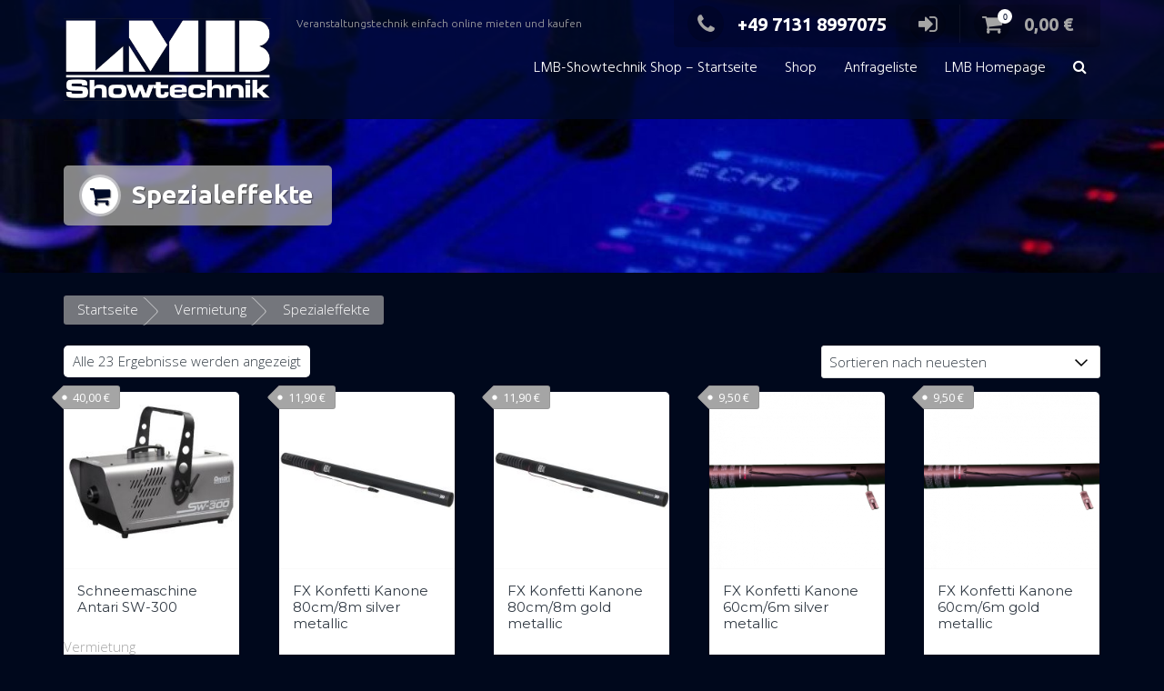

--- FILE ---
content_type: text/html; charset=UTF-8
request_url: https://shop.lmb-showtechnik.de/produkt-kategorie/vermietung/spezialeffekte
body_size: 34640
content:
<!DOCTYPE html>
<html lang="de">
<head>
<meta charset="UTF-8">
<meta name="viewport" content="width=device-width, initial-scale=1">
<link rel="profile" href="http://gmpg.org/xfn/11">

<title>Spezialeffekte &#8211; LMB Webshop</title>
<meta name='robots' content='max-image-preview:large' />
<script>window._wca = window._wca || [];</script>
<link rel='dns-prefetch' href='//stats.wp.com' />
<link rel='dns-prefetch' href='//fonts.googleapis.com' />
<link rel="alternate" type="application/rss+xml" title="LMB Webshop &raquo; Feed" href="https://shop.lmb-showtechnik.de/feed" />
<link rel="alternate" type="application/rss+xml" title="LMB Webshop &raquo; Kommentar-Feed" href="https://shop.lmb-showtechnik.de/comments/feed" />
<style>[consent-id]:not(.rcb-content-blocker):not([consent-transaction-complete]):not([consent-visual-use-parent^="children:"]):not([consent-confirm]){opacity:0!important;}
.rcb-content-blocker+.rcb-content-blocker-children-fallback~*{display:none!important;}</style><link rel="preload" href="https://shop.lmb-showtechnik.de/wp-content/a0ed0aa4e94e87e96e38a1c07e054fd3/dist/796335613.js?ver=975c5defe73b4b2fde03afbaa384a541" as="script" />
<link rel="preload" href="https://shop.lmb-showtechnik.de/wp-content/a0ed0aa4e94e87e96e38a1c07e054fd3/dist/40361430.js?ver=64a64f3ab0d5ab261ad8ca6eebf70126" as="script" />
<link rel="preload" href="https://shop.lmb-showtechnik.de/wp-content/plugins/real-cookie-banner/public/lib/animate.css/animate.min.css?ver=4.1.1" as="style" />
<link rel="alternate" type="application/rss+xml" title="LMB Webshop &raquo; Spezialeffekte Kategorie Feed" href="https://shop.lmb-showtechnik.de/produkt-kategorie/vermietung/spezialeffekte/feed" />
<script data-cfasync="false" type="text/javascript" defer src="https://shop.lmb-showtechnik.de/wp-content/a0ed0aa4e94e87e96e38a1c07e054fd3/dist/796335613.js?ver=975c5defe73b4b2fde03afbaa384a541" id="real-cookie-banner-vendor-real-cookie-banner-banner-js"></script>
<script type="application/json" data-skip-lazy-load="js-extra" data-skip-moving="true" data-no-defer nitro-exclude data-alt-type="application/ld+json" data-dont-merge data-wpmeteor-nooptimize="true" data-cfasync="false" id="af746fe756c9ab21291f3bc23d0f008f01-js-extra">{"slug":"real-cookie-banner","textDomain":"real-cookie-banner","version":"5.2.10","restUrl":"https:\/\/shop.lmb-showtechnik.de\/wp-json\/real-cookie-banner\/v1\/","restNamespace":"real-cookie-banner\/v1","restPathObfuscateOffset":"b14c398494c87b6a","restRoot":"https:\/\/shop.lmb-showtechnik.de\/wp-json\/","restQuery":{"_v":"5.2.10","_locale":"user"},"restNonce":"4c956d7577","restRecreateNonceEndpoint":"https:\/\/shop.lmb-showtechnik.de\/wp-admin\/admin-ajax.php?action=rest-nonce","publicUrl":"https:\/\/shop.lmb-showtechnik.de\/wp-content\/plugins\/real-cookie-banner\/public\/","chunkFolder":"dist","chunksLanguageFolder":"https:\/\/shop.lmb-showtechnik.de\/wp-content\/languages\/mo-cache\/real-cookie-banner\/","chunks":{"chunk-config-tab-blocker.lite.js":["de_DE-83d48f038e1cf6148175589160cda67e","de_DE-e5c2f3318cd06f18a058318f5795a54b","de_DE-76129424d1eb6744d17357561a128725","de_DE-d3d8ada331df664d13fa407b77bc690b"],"chunk-config-tab-blocker.pro.js":["de_DE-ddf5ae983675e7b6eec2afc2d53654a2","de_DE-487d95eea292aab22c80aa3ae9be41f0","de_DE-ab0e642081d4d0d660276c9cebfe9f5d","de_DE-0f5f6074a855fa677e6086b82145bd50"],"chunk-config-tab-consent.lite.js":["de_DE-3823d7521a3fc2857511061e0d660408"],"chunk-config-tab-consent.pro.js":["de_DE-9cb9ecf8c1e8ce14036b5f3a5e19f098"],"chunk-config-tab-cookies.lite.js":["de_DE-1a51b37d0ef409906245c7ed80d76040","de_DE-e5c2f3318cd06f18a058318f5795a54b","de_DE-76129424d1eb6744d17357561a128725"],"chunk-config-tab-cookies.pro.js":["de_DE-572ee75deed92e7a74abba4b86604687","de_DE-487d95eea292aab22c80aa3ae9be41f0","de_DE-ab0e642081d4d0d660276c9cebfe9f5d"],"chunk-config-tab-dashboard.lite.js":["de_DE-f843c51245ecd2b389746275b3da66b6"],"chunk-config-tab-dashboard.pro.js":["de_DE-ae5ae8f925f0409361cfe395645ac077"],"chunk-config-tab-import.lite.js":["de_DE-66df94240f04843e5a208823e466a850"],"chunk-config-tab-import.pro.js":["de_DE-e5fee6b51986d4ff7a051d6f6a7b076a"],"chunk-config-tab-licensing.lite.js":["de_DE-e01f803e4093b19d6787901b9591b5a6"],"chunk-config-tab-licensing.pro.js":["de_DE-4918ea9704f47c2055904e4104d4ffba"],"chunk-config-tab-scanner.lite.js":["de_DE-b10b39f1099ef599835c729334e38429"],"chunk-config-tab-scanner.pro.js":["de_DE-752a1502ab4f0bebfa2ad50c68ef571f"],"chunk-config-tab-settings.lite.js":["de_DE-37978e0b06b4eb18b16164a2d9c93a2c"],"chunk-config-tab-settings.pro.js":["de_DE-e59d3dcc762e276255c8989fbd1f80e3"],"chunk-config-tab-tcf.lite.js":["de_DE-4f658bdbf0aa370053460bc9e3cd1f69","de_DE-e5c2f3318cd06f18a058318f5795a54b","de_DE-d3d8ada331df664d13fa407b77bc690b"],"chunk-config-tab-tcf.pro.js":["de_DE-e1e83d5b8a28f1f91f63b9de2a8b181a","de_DE-487d95eea292aab22c80aa3ae9be41f0","de_DE-0f5f6074a855fa677e6086b82145bd50"]},"others":{"customizeValuesBanner":"{\"layout\":{\"type\":\"dialog\",\"maxHeightEnabled\":false,\"maxHeight\":740,\"dialogMaxWidth\":530,\"dialogPosition\":\"middleCenter\",\"dialogMargin\":[0,0,0,0],\"bannerPosition\":\"bottom\",\"bannerMaxWidth\":1024,\"dialogBorderRadius\":3,\"borderRadius\":5,\"animationIn\":\"slideInUp\",\"animationInDuration\":500,\"animationInOnlyMobile\":true,\"animationOut\":\"none\",\"animationOutDuration\":500,\"animationOutOnlyMobile\":true,\"overlay\":true,\"overlayBg\":\"#000000\",\"overlayBgAlpha\":38,\"overlayBlur\":2},\"decision\":{\"acceptAll\":\"button\",\"acceptEssentials\":\"button\",\"showCloseIcon\":false,\"acceptIndividual\":\"link\",\"buttonOrder\":\"all,essential,save,individual\",\"showGroups\":false,\"groupsFirstView\":false,\"saveButton\":\"always\"},\"design\":{\"bg\":\"#ffffff\",\"textAlign\":\"center\",\"linkTextDecoration\":\"underline\",\"borderWidth\":0,\"borderColor\":\"#ffffff\",\"fontSize\":13,\"fontColor\":\"#2b2b2b\",\"fontInheritFamily\":true,\"fontFamily\":\"Arial, Helvetica, sans-serif\",\"fontWeight\":\"normal\",\"boxShadowEnabled\":true,\"boxShadowOffsetX\":0,\"boxShadowOffsetY\":5,\"boxShadowBlurRadius\":13,\"boxShadowSpreadRadius\":0,\"boxShadowColor\":\"#000000\",\"boxShadowColorAlpha\":20},\"headerDesign\":{\"inheritBg\":true,\"bg\":\"#f4f4f4\",\"inheritTextAlign\":true,\"textAlign\":\"center\",\"padding\":[17,20,15,20],\"logo\":\"\",\"logoRetina\":\"\",\"logoMaxHeight\":40,\"logoPosition\":\"left\",\"logoMargin\":[5,15,5,15],\"fontSize\":20,\"fontColor\":\"#2b2b2b\",\"fontInheritFamily\":true,\"fontFamily\":\"Arial, Helvetica, sans-serif\",\"fontWeight\":\"normal\",\"borderWidth\":1,\"borderColor\":\"#efefef\"},\"bodyDesign\":{\"padding\":[15,20,5,20],\"descriptionInheritFontSize\":true,\"descriptionFontSize\":13,\"dottedGroupsInheritFontSize\":true,\"dottedGroupsFontSize\":13,\"dottedGroupsBulletColor\":\"#15779b\",\"teachingsInheritTextAlign\":true,\"teachingsTextAlign\":\"center\",\"teachingsSeparatorActive\":true,\"teachingsSeparatorWidth\":50,\"teachingsSeparatorHeight\":1,\"teachingsSeparatorColor\":\"#15779b\",\"teachingsInheritFontSize\":false,\"teachingsFontSize\":12,\"teachingsInheritFontColor\":false,\"teachingsFontColor\":\"#7c7c7c\",\"accordionMargin\":[10,0,5,0],\"accordionPadding\":[5,10,5,10],\"accordionArrowType\":\"outlined\",\"accordionArrowColor\":\"#15779b\",\"accordionBg\":\"#ffffff\",\"accordionActiveBg\":\"#f9f9f9\",\"accordionHoverBg\":\"#efefef\",\"accordionBorderWidth\":1,\"accordionBorderColor\":\"#efefef\",\"accordionTitleFontSize\":12,\"accordionTitleFontColor\":\"#2b2b2b\",\"accordionTitleFontWeight\":\"normal\",\"accordionDescriptionMargin\":[5,0,0,0],\"accordionDescriptionFontSize\":12,\"accordionDescriptionFontColor\":\"#757575\",\"accordionDescriptionFontWeight\":\"normal\",\"acceptAllOneRowLayout\":false,\"acceptAllPadding\":[10,10,10,10],\"acceptAllBg\":\"#15779b\",\"acceptAllTextAlign\":\"center\",\"acceptAllFontSize\":18,\"acceptAllFontColor\":\"#ffffff\",\"acceptAllFontWeight\":\"normal\",\"acceptAllBorderWidth\":0,\"acceptAllBorderColor\":\"#000000\",\"acceptAllHoverBg\":\"#11607d\",\"acceptAllHoverFontColor\":\"#ffffff\",\"acceptAllHoverBorderColor\":\"#000000\",\"acceptEssentialsUseAcceptAll\":true,\"acceptEssentialsButtonType\":\"\",\"acceptEssentialsPadding\":[10,10,10,10],\"acceptEssentialsBg\":\"#efefef\",\"acceptEssentialsTextAlign\":\"center\",\"acceptEssentialsFontSize\":18,\"acceptEssentialsFontColor\":\"#0a0a0a\",\"acceptEssentialsFontWeight\":\"normal\",\"acceptEssentialsBorderWidth\":0,\"acceptEssentialsBorderColor\":\"#000000\",\"acceptEssentialsHoverBg\":\"#e8e8e8\",\"acceptEssentialsHoverFontColor\":\"#000000\",\"acceptEssentialsHoverBorderColor\":\"#000000\",\"acceptIndividualPadding\":[5,5,5,5],\"acceptIndividualBg\":\"#ffffff\",\"acceptIndividualTextAlign\":\"center\",\"acceptIndividualFontSize\":15,\"acceptIndividualFontColor\":\"#15779b\",\"acceptIndividualFontWeight\":\"normal\",\"acceptIndividualBorderWidth\":0,\"acceptIndividualBorderColor\":\"#000000\",\"acceptIndividualHoverBg\":\"#ffffff\",\"acceptIndividualHoverFontColor\":\"#11607d\",\"acceptIndividualHoverBorderColor\":\"#000000\"},\"footerDesign\":{\"poweredByLink\":true,\"inheritBg\":false,\"bg\":\"#fcfcfc\",\"inheritTextAlign\":true,\"textAlign\":\"center\",\"padding\":[10,20,15,20],\"fontSize\":14,\"fontColor\":\"#7c7c7c\",\"fontInheritFamily\":true,\"fontFamily\":\"Arial, Helvetica, sans-serif\",\"fontWeight\":\"normal\",\"hoverFontColor\":\"#2b2b2b\",\"borderWidth\":1,\"borderColor\":\"#efefef\",\"languageSwitcher\":\"flags\"},\"texts\":{\"headline\":\"Privatsph\\u00e4re-Einstellungen\",\"description\":\"Wir verwenden Cookies und \\u00e4hnliche Technologien auf unserer Website und verarbeiten personenbezogene Daten von dir (z.B. IP-Adresse), um z.B. Inhalte und Anzeigen zu personalisieren, Medien von Drittanbietern einzubinden oder Zugriffe auf unsere Website zu analysieren. Die Datenverarbeitung kann auch erst in Folge gesetzter Cookies stattfinden. Wir teilen diese Daten mit Dritten, die wir in den Privatsph\\u00e4re-Einstellungen benennen.<br \\\/><br \\\/>Die Datenverarbeitung kann mit deiner Einwilligung oder auf Basis eines berechtigten Interesses erfolgen, dem du in den Privatsph\\u00e4re-Einstellungen widersprechen kannst. Du hast das Recht, nicht einzuwilligen und deine Einwilligung zu einem sp\\u00e4teren Zeitpunkt zu \\u00e4ndern oder zu widerrufen. Weitere Informationen zur Verwendung deiner Daten findest du in unserer {{privacyPolicy}}Datenschutzerkl\\u00e4rung{{\\\/privacyPolicy}}.\",\"acceptAll\":\"Alle akzeptieren\",\"acceptEssentials\":\"Weiter ohne Einwilligung\",\"acceptIndividual\":\"Privatsph\\u00e4re-Einstellungen individuell festlegen\",\"poweredBy\":\"1\",\"dataProcessingInUnsafeCountries\":\"Einige Dienste verarbeiten personenbezogene Daten in unsicheren Drittl\\u00e4ndern. Indem du in die Nutzung dieser Services einwilligst, erkl\\u00e4rst du dich auch mit der Verarbeitung deiner Daten in diesen unsicheren Drittl\\u00e4ndern gem\\u00e4\\u00df {{legalBasis}} einverstanden. Dies birgt das Risiko, dass deine Daten von Beh\\u00f6rden zu Kontroll- und \\u00dcberwachungszwecken verarbeitet werden, m\\u00f6glicherweise ohne die M\\u00f6glichkeit eines Rechtsbehelfs.\",\"ageNoticeBanner\":\"Du bist unter {{minAge}} Jahre alt? Dann kannst du nicht in optionale Services einwilligen. Du kannst deine Eltern oder Erziehungsberechtigten bitten, mit dir in diese Services einzuwilligen.\",\"ageNoticeBlocker\":\"Du bist unter {{minAge}} Jahre alt? Leider darfst du diesem Service nicht selbst zustimmen, um diese Inhalte zu sehen. Bitte deine Eltern oder Erziehungsberechtigten, dem Service mit dir zuzustimmen!\",\"listServicesNotice\":\"Wenn du alle Services akzeptierst, erlaubst du, dass {{services}} geladen werden. Diese sind nach ihrem Zweck in Gruppen {{serviceGroups}} unterteilt (Zugeh\\u00f6rigkeit durch hochgestellte Zahlen gekennzeichnet).\",\"listServicesLegitimateInterestNotice\":\"Au\\u00dferdem werden die {{services}} auf der Grundlage eines berechtigten Interesses geladen.\",\"consentForwardingExternalHosts\":\"Deine Einwilligung gilt auch auf {{websites}}.\",\"blockerHeadline\":\"{{name}} aufgrund von Privatsph\\u00e4re-Einstellungen blockiert\",\"blockerLinkShowMissing\":\"Zeige alle Services, denen du noch zustimmen musst\",\"blockerLoadButton\":\"Erforderliche Services akzeptieren und Inhalte laden\",\"blockerAcceptInfo\":\"Wenn du die blockierten Inhalte l\\u00e4dst, werden deine Datenschutzeinstellungen angepasst. Inhalte aus diesem Service werden in Zukunft nicht mehr blockiert. Du hast das Recht, deine Entscheidung jederzeit zu widerrufen oder zu \\u00e4ndern.\",\"stickyHistory\":\"Historie der Privatsph\\u00e4re-Einstellungen\",\"stickyRevoke\":\"Einwilligungen widerrufen\",\"stickyRevokeSuccessMessage\":\"Du hast die Einwilligung f\\u00fcr Services mit dessen Cookies und Verarbeitung personenbezogener Daten erfolgreich widerrufen. Die Seite wird jetzt neu geladen!\",\"stickyChange\":\"Privatsph\\u00e4re-Einstellungen \\u00e4ndern\"},\"individualLayout\":{\"inheritDialogMaxWidth\":false,\"dialogMaxWidth\":970,\"inheritBannerMaxWidth\":true,\"bannerMaxWidth\":1980,\"descriptionTextAlign\":\"left\"},\"group\":{\"checkboxBg\":\"#f0f0f0\",\"checkboxBorderWidth\":1,\"checkboxBorderColor\":\"#d2d2d2\",\"checkboxActiveColor\":\"#ffffff\",\"checkboxActiveBg\":\"#15779b\",\"checkboxActiveBorderColor\":\"#11607d\",\"groupInheritBg\":true,\"groupBg\":\"#f4f4f4\",\"groupPadding\":[15,15,15,15],\"groupSpacing\":10,\"groupBorderRadius\":5,\"groupBorderWidth\":1,\"groupBorderColor\":\"#f4f4f4\",\"headlineFontSize\":16,\"headlineFontWeight\":\"normal\",\"headlineFontColor\":\"#2b2b2b\",\"descriptionFontSize\":14,\"descriptionFontColor\":\"#7c7c7c\",\"linkColor\":\"#7c7c7c\",\"linkHoverColor\":\"#2b2b2b\",\"detailsHideLessRelevant\":true},\"saveButton\":{\"useAcceptAll\":true,\"type\":\"button\",\"padding\":[10,10,10,10],\"bg\":\"#efefef\",\"textAlign\":\"center\",\"fontSize\":18,\"fontColor\":\"#0a0a0a\",\"fontWeight\":\"normal\",\"borderWidth\":0,\"borderColor\":\"#000000\",\"hoverBg\":\"#e8e8e8\",\"hoverFontColor\":\"#000000\",\"hoverBorderColor\":\"#000000\"},\"individualTexts\":{\"headline\":\"Individuelle Privatsph\\u00e4re-Einstellungen\",\"description\":\"Wir verwenden Cookies und \\u00e4hnliche Technologien auf unserer Website und verarbeiten personenbezogene Daten von dir (z.B. IP-Adresse), um z.B. Inhalte und Anzeigen zu personalisieren, Medien von Drittanbietern einzubinden oder Zugriffe auf unsere Website zu analysieren. Die Datenverarbeitung kann auch erst in Folge gesetzter Cookies stattfinden. Wir teilen diese Daten mit Dritten, die wir in den Privatsph\\u00e4re-Einstellungen benennen.<br \\\/><br \\\/>Die Datenverarbeitung kann mit deiner Einwilligung oder auf Basis eines berechtigten Interesses erfolgen, dem du in den Privatsph\\u00e4re-Einstellungen widersprechen kannst. Du hast das Recht, nicht einzuwilligen und deine Einwilligung zu einem sp\\u00e4teren Zeitpunkt zu \\u00e4ndern oder zu widerrufen. Weitere Informationen zur Verwendung deiner Daten findest du in unserer {{privacyPolicy}}Datenschutzerkl\\u00e4rung{{\\\/privacyPolicy}}.<br \\\/><br \\\/>Im Folgenden findest du eine \\u00dcbersicht \\u00fcber alle Services, die von dieser Website genutzt werden. Du kannst dir detaillierte Informationen zu jedem Service ansehen und ihm einzeln zustimmen oder von deinem Widerspruchsrecht Gebrauch machen.\",\"save\":\"Individuelle Auswahlen speichern\",\"showMore\":\"Service-Informationen anzeigen\",\"hideMore\":\"Service-Informationen ausblenden\",\"postamble\":\"\"},\"mobile\":{\"enabled\":true,\"maxHeight\":400,\"hideHeader\":false,\"alignment\":\"bottom\",\"scalePercent\":90,\"scalePercentVertical\":-50},\"sticky\":{\"enabled\":false,\"animationsEnabled\":true,\"alignment\":\"left\",\"bubbleBorderRadius\":50,\"icon\":\"fingerprint\",\"iconCustom\":\"\",\"iconCustomRetina\":\"\",\"iconSize\":30,\"iconColor\":\"#ffffff\",\"bubbleMargin\":[10,20,20,20],\"bubblePadding\":15,\"bubbleBg\":\"#15779b\",\"bubbleBorderWidth\":0,\"bubbleBorderColor\":\"#10556f\",\"boxShadowEnabled\":true,\"boxShadowOffsetX\":0,\"boxShadowOffsetY\":2,\"boxShadowBlurRadius\":5,\"boxShadowSpreadRadius\":1,\"boxShadowColor\":\"#105b77\",\"boxShadowColorAlpha\":40,\"bubbleHoverBg\":\"#ffffff\",\"bubbleHoverBorderColor\":\"#000000\",\"hoverIconColor\":\"#000000\",\"hoverIconCustom\":\"\",\"hoverIconCustomRetina\":\"\",\"menuFontSize\":16,\"menuBorderRadius\":5,\"menuItemSpacing\":10,\"menuItemPadding\":[5,10,5,10]},\"customCss\":{\"css\":\"\",\"antiAdBlocker\":\"y\"}}","isPro":false,"showProHints":false,"proUrl":"https:\/\/devowl.io\/de\/go\/real-cookie-banner?source=rcb-lite","showLiteNotice":true,"frontend":{"groups":"[{\"id\":17,\"name\":\"Essenziell\",\"slug\":\"essenziell\",\"description\":\"Essenzielle Services sind f\\u00fcr die grundlegende Funktionalit\\u00e4t der Website erforderlich. Sie enthalten nur technisch notwendige Services. Diesen Services kann nicht widersprochen werden.\",\"isEssential\":true,\"isDefault\":true,\"items\":[{\"id\":17,\"name\":\"Real Cookie Banner\",\"purpose\":\"Real Cookie Banner bittet Website-Besucher um die Einwilligung zum Setzen von Cookies und zur Verarbeitung personenbezogener Daten. Dazu wird jedem Website-Besucher eine UUID (pseudonyme Identifikation des Nutzers) zugewiesen, die bis zum Ablauf des Cookies zur Speicherung der Einwilligung g\\u00fcltig ist. Cookies werden dazu verwendet, um zu testen, ob Cookies gesetzt werden k\\u00f6nnen, um Referenz auf die dokumentierte Einwilligung zu speichern, um zu speichern, in welche Services aus welchen Service-Gruppen der Besucher eingewilligt hat, und, falls Einwilligung nach dem Transparency & Consent Framework (TCF) eingeholt werden, um die Einwilligungen in TCF Partner, Zwecke, besondere Zwecke, Funktionen und besondere Funktionen zu speichern. Im Rahmen der Darlegungspflicht nach DSGVO wird die erhobene Einwilligung vollumf\\u00e4nglich dokumentiert. Dazu z\\u00e4hlt neben den Services und Service-Gruppen, in welche der Besucher eingewilligt hat, und falls Einwilligung nach dem TCF Standard eingeholt werden, in welche TCF Partner, Zwecke und Funktionen der Besucher eingewilligt hat, alle Einstellungen des Cookie Banners zum Zeitpunkt der Einwilligung als auch die technischen Umst\\u00e4nde (z.B. Gr\\u00f6\\u00dfe des Sichtbereichs bei der Einwilligung) und die Nutzerinteraktionen (z.B. Klick auf Buttons), die zur Einwilligung gef\\u00fchrt haben. Die Einwilligung wird pro Sprache einmal erhoben.\",\"providerContact\":{\"phone\":\"\",\"email\":\"\",\"link\":\"\"},\"isProviderCurrentWebsite\":true,\"provider\":\"LMB Mietshop\",\"uniqueName\":\"real-cookie-banner\",\"isEmbeddingOnlyExternalResources\":false,\"legalBasis\":\"legal-requirement\",\"dataProcessingInCountries\":[],\"dataProcessingInCountriesSpecialTreatments\":[],\"technicalDefinitions\":[{\"type\":\"http\",\"name\":\"real_cookie_banner*\",\"host\":\".lmb-showtechnik.de\",\"duration\":365,\"durationUnit\":\"d\",\"isSessionDuration\":false,\"purpose\":\"Eindeutiger Identifikator f\\u00fcr die Einwilligung, aber nicht f\\u00fcr den Website-Besucher. Revisionshash f\\u00fcr die Einstellungen des Cookie-Banners (Texte, Farben, Funktionen, Servicegruppen, Dienste, Content Blocker usw.). IDs f\\u00fcr eingewilligte Services und Service-Gruppen.\"},{\"type\":\"http\",\"name\":\"real_cookie_banner*-tcf\",\"host\":\".lmb-showtechnik.de\",\"duration\":365,\"durationUnit\":\"d\",\"isSessionDuration\":false,\"purpose\":\"Im Rahmen von TCF gesammelte Einwilligungen, die im TC-String-Format gespeichert werden, einschlie\\u00dflich TCF-Vendoren, -Zwecke, -Sonderzwecke, -Funktionen und -Sonderfunktionen.\"},{\"type\":\"http\",\"name\":\"real_cookie_banner*-gcm\",\"host\":\".lmb-showtechnik.de\",\"duration\":365,\"durationUnit\":\"d\",\"isSessionDuration\":false,\"purpose\":\"Die im Google Consent Mode gesammelten Einwilligungen in die verschiedenen Einwilligungstypen (Zwecke) werden f\\u00fcr alle mit dem Google Consent Mode kompatiblen Services gespeichert.\"},{\"type\":\"http\",\"name\":\"real_cookie_banner-test\",\"host\":\".lmb-showtechnik.de\",\"duration\":365,\"durationUnit\":\"d\",\"isSessionDuration\":false,\"purpose\":\"Cookie, der gesetzt wurde, um die Funktionalit\\u00e4t von HTTP-Cookies zu testen. Wird sofort nach dem Test gel\\u00f6scht.\"},{\"type\":\"local\",\"name\":\"real_cookie_banner*\",\"host\":\"https:\\\/\\\/shop.lmb-showtechnik.de\",\"duration\":1,\"durationUnit\":\"d\",\"isSessionDuration\":false,\"purpose\":\"Eindeutiger Identifikator f\\u00fcr die Einwilligung, aber nicht f\\u00fcr den Website-Besucher. Revisionshash f\\u00fcr die Einstellungen des Cookie-Banners (Texte, Farben, Funktionen, Service-Gruppen, Services, Content Blocker usw.). IDs f\\u00fcr eingewilligte Services und Service-Gruppen. Wird nur solange gespeichert, bis die Einwilligung auf dem Website-Server dokumentiert ist.\"},{\"type\":\"local\",\"name\":\"real_cookie_banner*-tcf\",\"host\":\"https:\\\/\\\/shop.lmb-showtechnik.de\",\"duration\":1,\"durationUnit\":\"d\",\"isSessionDuration\":false,\"purpose\":\"Im Rahmen von TCF gesammelte Einwilligungen werden im TC-String-Format gespeichert, einschlie\\u00dflich TCF Vendoren, Zwecke, besondere Zwecke, Funktionen und besondere Funktionen. Wird nur solange gespeichert, bis die Einwilligung auf dem Website-Server dokumentiert ist.\"},{\"type\":\"local\",\"name\":\"real_cookie_banner*-gcm\",\"host\":\"https:\\\/\\\/shop.lmb-showtechnik.de\",\"duration\":1,\"durationUnit\":\"d\",\"isSessionDuration\":false,\"purpose\":\"Im Rahmen des Google Consent Mode erfasste Einwilligungen werden f\\u00fcr alle mit dem Google Consent Mode kompatiblen Services in Einwilligungstypen (Zwecke) gespeichert. Wird nur solange gespeichert, bis die Einwilligung auf dem Website-Server dokumentiert ist.\"},{\"type\":\"local\",\"name\":\"real_cookie_banner-consent-queue*\",\"host\":\"https:\\\/\\\/shop.lmb-showtechnik.de\",\"duration\":1,\"durationUnit\":\"d\",\"isSessionDuration\":false,\"purpose\":\"Lokale Zwischenspeicherung (Caching) der Auswahl im Cookie-Banner, bis der Server die Einwilligung dokumentiert; Dokumentation periodisch oder bei Seitenwechseln versucht, wenn der Server nicht verf\\u00fcgbar oder \\u00fcberlastet ist.\"}],\"codeDynamics\":[],\"providerPrivacyPolicyUrl\":\"https:\\\/\\\/shop.lmb-showtechnik.de\\\/privacy-policy\",\"providerLegalNoticeUrl\":\"https:\\\/\\\/shop.lmb-showtechnik.de\\\/impressum\",\"tagManagerOptInEventName\":\"\",\"tagManagerOptOutEventName\":\"\",\"googleConsentModeConsentTypes\":[],\"executePriority\":10,\"codeOptIn\":\"\",\"executeCodeOptInWhenNoTagManagerConsentIsGiven\":false,\"codeOptOut\":\"\",\"executeCodeOptOutWhenNoTagManagerConsentIsGiven\":false,\"deleteTechnicalDefinitionsAfterOptOut\":false,\"codeOnPageLoad\":\"\",\"presetId\":\"real-cookie-banner\"}]}]","links":[{"id":699,"label":"Datenschutzerkl\u00e4rung","pageType":"privacyPolicy","isExternalUrl":false,"pageId":699,"url":"https:\/\/shop.lmb-showtechnik.de\/?rcb-banner-link=datenschutzerklaerung","hideCookieBanner":true,"isTargetBlank":true},{"id":700,"label":"Impressum","pageType":"legalNotice","isExternalUrl":false,"pageId":373,"url":"https:\/\/shop.lmb-showtechnik.de\/willkommen-auf-https-shop-lmb-showtechnik-de\/impressum","hideCookieBanner":true,"isTargetBlank":true}],"websiteOperator":{"address":"","country":"","contactEmail":"base64-encoded:bWFpbEBsbWItc2hvd3RlY2huaWsuZGU=","contactPhone":"","contactFormUrl":false},"blocker":[],"languageSwitcher":[],"predefinedDataProcessingInSafeCountriesLists":{"GDPR":["AT","BE","BG","HR","CY","CZ","DK","EE","FI","FR","DE","GR","HU","IE","IS","IT","LI","LV","LT","LU","MT","NL","NO","PL","PT","RO","SK","SI","ES","SE"],"DSG":["CH"],"GDPR+DSG":[],"ADEQUACY_EU":["AD","AR","CA","FO","GG","IL","IM","JP","JE","NZ","KR","CH","GB","UY","US"],"ADEQUACY_CH":["DE","AD","AR","AT","BE","BG","CA","CY","HR","DK","ES","EE","FI","FR","GI","GR","GG","HU","IM","FO","IE","IS","IL","IT","JE","LV","LI","LT","LU","MT","MC","NO","NZ","NL","PL","PT","CZ","RO","GB","SK","SI","SE","UY","US"]},"decisionCookieName":"real_cookie_banner-v:3_blog:1_path:cf00a8a","revisionHash":"b373776d4be4d00a81d45a9dad9cab09","territorialLegalBasis":["gdpr-eprivacy"],"setCookiesViaManager":"none","isRespectDoNotTrack":true,"failedConsentDocumentationHandling":"essentials","isAcceptAllForBots":true,"isDataProcessingInUnsafeCountries":false,"isAgeNotice":true,"ageNoticeAgeLimit":16,"isListServicesNotice":true,"isBannerLessConsent":false,"isTcf":false,"isGcm":false,"isGcmListPurposes":false,"hasLazyData":false},"anonymousContentUrl":"https:\/\/shop.lmb-showtechnik.de\/wp-content\/a0ed0aa4e94e87e96e38a1c07e054fd3\/dist\/","anonymousHash":"a0ed0aa4e94e87e96e38a1c07e054fd3","hasDynamicPreDecisions":false,"isLicensed":true,"isDevLicense":false,"multilingualSkipHTMLForTag":"","isCurrentlyInTranslationEditorPreview":false,"defaultLanguage":"","currentLanguage":"","activeLanguages":[],"context":"","iso3166OneAlpha2":{"AF":"Afghanistan","AL":"Albanien","DZ":"Algerien","AS":"Amerikanisch-Samoa","AD":"Andorra","AO":"Angola","AI":"Anguilla","AQ":"Antarktis","AG":"Antigua und Barbuda","AR":"Argentinien","AM":"Armenien","AW":"Aruba","AZ":"Aserbaidschan","AU":"Australien","BS":"Bahamas","BH":"Bahrain","BD":"Bangladesch","BB":"Barbados","BY":"Belarus","BE":"Belgien","BZ":"Belize","BJ":"Benin","BM":"Bermuda","BT":"Bhutan","BO":"Bolivien","BA":"Bosnien und Herzegowina","BW":"Botswana","BV":"Bouvetinsel","BR":"Brasilien","IO":"Britisches Territorium im Indischen Ozean","BN":"Brunei Darussalam","BG":"Bulgarien","BF":"Burkina Faso","BI":"Burundi","CL":"Chile","CN":"China","CK":"Cookinseln","CR":"Costa Rica","CW":"Cura\u00e7ao","DE":"Deutschland","LA":"Die Laotische Demokratische Volksrepublik","DM":"Dominica","DO":"Dominikanische Republik","DJ":"Dschibuti","DK":"D\u00e4nemark","EC":"Ecuador","SV":"El Salvador","ER":"Eritrea","EE":"Estland","FK":"Falklandinseln (Malwinen)","FJ":"Fidschi","FI":"Finnland","FR":"Frankreich","GF":"Franz\u00f6sisch-Guayana","PF":"Franz\u00f6sisch-Polynesien","TF":"Franz\u00f6sische S\u00fcd- und Antarktisgebiete","FO":"F\u00e4r\u00f6er Inseln","FM":"F\u00f6derierte Staaten von Mikronesien","GA":"Gabun","GM":"Gambia","GE":"Georgien","GH":"Ghana","GI":"Gibraltar","GD":"Grenada","GR":"Griechenland","GL":"Gr\u00f6nland","GP":"Guadeloupe","GU":"Guam","GT":"Guatemala","GG":"Guernsey","GN":"Guinea","GW":"Guinea-Bissau","GY":"Guyana","HT":"Haiti","HM":"Heard und die McDonaldinseln","VA":"Heiliger Stuhl (Staat Vatikanstadt)","HN":"Honduras","HK":"Hong Kong","IN":"Indien","ID":"Indonesien","IQ":"Irak","IE":"Irland","IR":"Islamische Republik Iran","IS":"Island","IM":"Isle of Man","IL":"Israel","IT":"Italien","JM":"Jamaika","JP":"Japan","YE":"Jemen","JE":"Jersey","JO":"Jordanien","VG":"Jungferninseln, Britisch","VI":"Jungferninseln, U.S.","KY":"Kaimaninseln","KH":"Kambodscha","CM":"Kamerun","CA":"Kanada","CV":"Kap Verde","BQ":"Karibischen Niederlande","KZ":"Kasachstan","QA":"Katar","KE":"Kenia","KG":"Kirgisistan","KI":"Kiribati","UM":"Kleinere Inselbesitzungen der Vereinigten Staaten","CC":"Kokosinseln","CO":"Kolumbien","KM":"Komoren","CG":"Kongo","CD":"Kongo, Demokratische Republik","KR":"Korea","XK":"Kosovo","HR":"Kroatien","CU":"Kuba","KW":"Kuwait","LS":"Lesotho","LV":"Lettland","LB":"Libanon","LR":"Liberia","LY":"Libysch-Arabische Dschamahirija","LI":"Liechtenstein","LT":"Litauen","LU":"Luxemburg","MO":"Macao","MG":"Madagaskar","MW":"Malawi","MY":"Malaysia","MV":"Malediven","ML":"Mali","MT":"Malta","MA":"Marokko","MH":"Marshallinseln","MQ":"Martinique","MR":"Mauretanien","MU":"Mauritius","YT":"Mayotte","MK":"Mazedonien","MX":"Mexiko","MD":"Moldawien","MC":"Monaco","MN":"Mongolei","ME":"Montenegro","MS":"Montserrat","MZ":"Mosambik","MM":"Myanmar","NA":"Namibia","NR":"Nauru","NP":"Nepal","NC":"Neukaledonien","NZ":"Neuseeland","NI":"Nicaragua","NL":"Niederlande","AN":"Niederl\u00e4ndische Antillen","NE":"Niger","NG":"Nigeria","NU":"Niue","KP":"Nordkorea","NF":"Norfolkinsel","NO":"Norwegen","MP":"N\u00f6rdliche Marianen","OM":"Oman","PK":"Pakistan","PW":"Palau","PS":"Pal\u00e4stinensisches Gebiet, besetzt","PA":"Panama","PG":"Papua-Neuguinea","PY":"Paraguay","PE":"Peru","PH":"Philippinen","PN":"Pitcairn","PL":"Polen","PT":"Portugal","PR":"Puerto Rico","CI":"Republik C\u00f4te d'Ivoire","RW":"Ruanda","RO":"Rum\u00e4nien","RU":"Russische F\u00f6deration","RE":"R\u00e9union","BL":"Saint Barth\u00e9l\u00e9my","PM":"Saint Pierre und Miquelo","SB":"Salomonen","ZM":"Sambia","WS":"Samoa","SM":"San Marino","SH":"Sankt Helena","MF":"Sankt Martin","SA":"Saudi-Arabien","SE":"Schweden","CH":"Schweiz","SN":"Senegal","RS":"Serbien","SC":"Seychellen","SL":"Sierra Leone","ZW":"Simbabwe","SG":"Singapur","SX":"Sint Maarten","SK":"Slowakei","SI":"Slowenien","SO":"Somalia","ES":"Spanien","LK":"Sri Lanka","KN":"St. Kitts und Nevis","LC":"St. Lucia","VC":"St. Vincent und Grenadinen","SD":"Sudan","SR":"Surinam","SJ":"Svalbard und Jan Mayen","SZ":"Swasiland","SY":"Syrische Arabische Republik","ST":"S\u00e3o Tom\u00e9 und Pr\u00edncipe","ZA":"S\u00fcdafrika","GS":"S\u00fcdgeorgien und die S\u00fcdlichen Sandwichinseln","SS":"S\u00fcdsudan","TJ":"Tadschikistan","TW":"Taiwan","TZ":"Tansania","TH":"Thailand","TL":"Timor-Leste","TG":"Togo","TK":"Tokelau","TO":"Tonga","TT":"Trinidad und Tobago","TD":"Tschad","CZ":"Tschechische Republik","TN":"Tunesien","TM":"Turkmenistan","TC":"Turks- und Caicosinseln","TV":"Tuvalu","TR":"T\u00fcrkei","UG":"Uganda","UA":"Ukraine","HU":"Ungarn","UY":"Uruguay","UZ":"Usbekistan","VU":"Vanuatu","VE":"Venezuela","AE":"Vereinigte Arabische Emirate","US":"Vereinigte Staaten","GB":"Vereinigtes K\u00f6nigreich","VN":"Vietnam","WF":"Wallis und Futuna","CX":"Weihnachtsinsel","EH":"Westsahara","CF":"Zentralafrikanische Republik","CY":"Zypern","EG":"\u00c4gypten","GQ":"\u00c4quatorialguinea","ET":"\u00c4thiopien","AX":"\u00c5land Inseln","AT":"\u00d6sterreich"},"visualParentSelectors":{".et_pb_video_box":1,".et_pb_video_slider:has(>.et_pb_slider_carousel %s)":"self",".ast-oembed-container":1,".wpb_video_wrapper":1,".gdlr-core-pbf-background-wrap":1},"isPreventPreDecision":false,"isInvalidateImplicitUserConsent":false,"dependantVisibilityContainers":["[role=\"tabpanel\"]",".eael-tab-content-item",".wpcs_content_inner",".op3-contenttoggleitem-content",".op3-popoverlay-content",".pum-overlay","[data-elementor-type=\"popup\"]",".wp-block-ub-content-toggle-accordion-content-wrap",".w-popup-wrap",".oxy-lightbox_inner[data-inner-content=true]",".oxy-pro-accordion_body",".oxy-tab-content",".kt-accordion-panel",".vc_tta-panel-body",".mfp-hide","div[id^=\"tve_thrive_lightbox_\"]",".brxe-xpromodalnestable",".evcal_eventcard",".divioverlay",".et_pb_toggle_content"],"disableDeduplicateExceptions":[".et_pb_video_slider"],"bannerDesignVersion":12,"bannerI18n":{"showMore":"Mehr anzeigen","hideMore":"Verstecken","showLessRelevantDetails":"Weitere Details anzeigen (%s)","hideLessRelevantDetails":"Weitere Details ausblenden (%s)","other":"Anderes","legalBasis":{"label":"Verwendung auf gesetzlicher Grundlage von","consentPersonalData":"Einwilligung zur Verarbeitung personenbezogener Daten","consentStorage":"Einwilligung zur Speicherung oder zum Zugriff auf Informationen auf der Endeinrichtung des Nutzers","legitimateInterestPersonalData":"Berechtigtes Interesse zur Verarbeitung personenbezogener Daten","legitimateInterestStorage":"Bereitstellung eines ausdr\u00fccklich gew\u00fcnschten digitalen Dienstes zur Speicherung oder zum Zugriff auf Informationen auf der Endeinrichtung des Nutzers","legalRequirementPersonalData":"Erf\u00fcllung einer rechtlichen Verpflichtung zur Verarbeitung personenbezogener Daten"},"territorialLegalBasisArticles":{"gdpr-eprivacy":{"dataProcessingInUnsafeCountries":"Art. 49 Abs. 1 lit. a DSGVO"},"dsg-switzerland":{"dataProcessingInUnsafeCountries":"Art. 17 Abs. 1 lit. a DSG (Schweiz)"}},"legitimateInterest":"Berechtigtes Interesse","consent":"Einwilligung","crawlerLinkAlert":"Wir haben erkannt, dass du ein Crawler\/Bot bist. Nur nat\u00fcrliche Personen d\u00fcrfen in Cookies und die Verarbeitung von personenbezogenen Daten einwilligen. Daher hat der Link f\u00fcr dich keine Funktion.","technicalCookieDefinitions":"Technische Cookie-Definitionen","technicalCookieName":"Technischer Cookie Name","usesCookies":"Verwendete Cookies","cookieRefresh":"Cookie-Erneuerung","usesNonCookieAccess":"Verwendet Cookie-\u00e4hnliche Informationen (LocalStorage, SessionStorage, IndexDB, etc.)","host":"Host","duration":"Dauer","noExpiration":"Kein Ablauf","type":"Typ","purpose":"Zweck","purposes":"Zwecke","headerTitlePrivacyPolicyHistory":"Privatsph\u00e4re-Einstellungen: Historie","skipToConsentChoices":"Zu Einwilligungsoptionen springen","historyLabel":"Einwilligungen anzeigen vom","historyItemLoadError":"Das Lesen der Zustimmung ist fehlgeschlagen. Bitte versuche es sp\u00e4ter noch einmal!","historySelectNone":"Noch nicht eingewilligt","provider":"Anbieter","providerContactPhone":"Telefon","providerContactEmail":"E-Mail","providerContactLink":"Kontaktformular","providerPrivacyPolicyUrl":"Datenschutzerkl\u00e4rung","providerLegalNoticeUrl":"Impressum","nonStandard":"Nicht standardisierte Datenverarbeitung","nonStandardDesc":"Einige Services setzen Cookies und\/oder verarbeiten personenbezogene Daten, ohne die Standards f\u00fcr die Mitteilung der Einwilligung einzuhalten. Diese Services werden in mehrere Gruppen eingeteilt. Sogenannte \"essenzielle Services\" werden auf Basis eines berechtigten Interesses genutzt und k\u00f6nnen nicht abgew\u00e4hlt werden (ein Widerspruch muss ggf. per E-Mail oder Brief gem\u00e4\u00df der Datenschutzerkl\u00e4rung erfolgen), w\u00e4hrend alle anderen Services nur nach einer Einwilligung genutzt werden.","dataProcessingInThirdCountries":"Datenverarbeitung in Drittl\u00e4ndern","safetyMechanisms":{"label":"Sicherheitsmechanismen f\u00fcr die Daten\u00fcbermittlung","standardContractualClauses":"Standardvertragsklauseln","adequacyDecision":"Angemessenheitsbeschluss","eu":"EU","switzerland":"Schweiz","bindingCorporateRules":"Verbindliche interne Datenschutzvorschriften","contractualGuaranteeSccSubprocessors":"Vertragliche Garantie f\u00fcr Standardvertragsklauseln mit Unterauftragsverarbeitern"},"durationUnit":{"n1":{"s":"Sekunde","m":"Minute","h":"Stunde","d":"Tag","mo":"Monat","y":"Jahr"},"nx":{"s":"Sekunden","m":"Minuten","h":"Stunden","d":"Tage","mo":"Monate","y":"Jahre"}},"close":"Schlie\u00dfen","closeWithoutSaving":"Schlie\u00dfen ohne Speichern","yes":"Ja","no":"Nein","unknown":"Unbekannt","none":"Nichts","noLicense":"Keine Lizenz aktiviert - kein Produktionseinsatz!","devLicense":"Produktlizenz nicht f\u00fcr den Produktionseinsatz!","devLicenseLearnMore":"Mehr erfahren","devLicenseLink":"https:\/\/devowl.io\/de\/wissensdatenbank\/lizenz-installations-typ\/","andSeparator":" und ","deprecated":{"appropriateSafeguard":"Geeignete Garantien","dataProcessingInUnsafeCountries":"Datenverarbeitung in unsicheren Drittl\u00e4ndern","legalRequirement":"Erf\u00fcllung einer rechtlichen Verpflichtung"}},"pageRequestUuid4":"ae75c49a0-7fb5-4774-aeb5-f521d7d5a5e0","pageByIdUrl":"https:\/\/shop.lmb-showtechnik.de?page_id","pluginUrl":"https:\/\/devowl.io\/wordpress-real-cookie-banner\/"}}</script><script data-skip-lazy-load="js-extra" data-skip-moving="true" data-no-defer nitro-exclude data-alt-type="application/ld+json" data-dont-merge data-wpmeteor-nooptimize="true" data-cfasync="false" id="af746fe756c9ab21291f3bc23d0f008f02-js-extra">
(()=>{var x=function (a,b){return-1<["codeOptIn","codeOptOut","codeOnPageLoad","contactEmail"].indexOf(a)&&"string"==typeof b&&b.startsWith("base64-encoded:")?window.atob(b.substr(15)):b},t=(e,t)=>new Proxy(e,{get:(e,n)=>{let r=Reflect.get(e,n);return n===t&&"string"==typeof r&&(r=JSON.parse(r,x),Reflect.set(e,n,r)),r}}),n=JSON.parse(document.getElementById("af746fe756c9ab21291f3bc23d0f008f01-js-extra").innerHTML,x);window.Proxy?n.others.frontend=t(n.others.frontend,"groups"):n.others.frontend.groups=JSON.parse(n.others.frontend.groups,x);window.Proxy?n.others=t(n.others,"customizeValuesBanner"):n.others.customizeValuesBanner=JSON.parse(n.others.customizeValuesBanner,x);;window.realCookieBanner=n;window[Math.random().toString(36)]=n;
})();
</script><script data-cfasync="false" type="text/javascript" id="real-cookie-banner-banner-js-before">
/* <![CDATA[ */
((a,b)=>{a[b]||(a[b]={unblockSync:()=>undefined},["consentSync"].forEach(c=>a[b][c]=()=>({cookie:null,consentGiven:!1,cookieOptIn:!0})),["consent","consentAll","unblock"].forEach(c=>a[b][c]=(...d)=>new Promise(e=>a.addEventListener(b,()=>{a[b][c](...d).then(e)},{once:!0}))))})(window,"consentApi");
//# sourceURL=real-cookie-banner-banner-js-before
/* ]]> */
</script>
<script data-cfasync="false" type="text/javascript" defer src="https://shop.lmb-showtechnik.de/wp-content/a0ed0aa4e94e87e96e38a1c07e054fd3/dist/40361430.js?ver=64a64f3ab0d5ab261ad8ca6eebf70126" id="real-cookie-banner-banner-js"></script>
<link rel='stylesheet' id='animate-css-css' href='https://shop.lmb-showtechnik.de/wp-content/plugins/real-cookie-banner/public/lib/animate.css/animate.min.css?ver=4.1.1' type='text/css' media='all' />
<style id='wp-img-auto-sizes-contain-inline-css' type='text/css'>
img:is([sizes=auto i],[sizes^="auto," i]){contain-intrinsic-size:3000px 1500px}
/*# sourceURL=wp-img-auto-sizes-contain-inline-css */
</style>
<style id='wp-emoji-styles-inline-css' type='text/css'>

	img.wp-smiley, img.emoji {
		display: inline !important;
		border: none !important;
		box-shadow: none !important;
		height: 1em !important;
		width: 1em !important;
		margin: 0 0.07em !important;
		vertical-align: -0.1em !important;
		background: none !important;
		padding: 0 !important;
	}
/*# sourceURL=wp-emoji-styles-inline-css */
</style>
<style id='wp-block-library-inline-css' type='text/css'>
:root{--wp-block-synced-color:#7a00df;--wp-block-synced-color--rgb:122,0,223;--wp-bound-block-color:var(--wp-block-synced-color);--wp-editor-canvas-background:#ddd;--wp-admin-theme-color:#007cba;--wp-admin-theme-color--rgb:0,124,186;--wp-admin-theme-color-darker-10:#006ba1;--wp-admin-theme-color-darker-10--rgb:0,107,160.5;--wp-admin-theme-color-darker-20:#005a87;--wp-admin-theme-color-darker-20--rgb:0,90,135;--wp-admin-border-width-focus:2px}@media (min-resolution:192dpi){:root{--wp-admin-border-width-focus:1.5px}}.wp-element-button{cursor:pointer}:root .has-very-light-gray-background-color{background-color:#eee}:root .has-very-dark-gray-background-color{background-color:#313131}:root .has-very-light-gray-color{color:#eee}:root .has-very-dark-gray-color{color:#313131}:root .has-vivid-green-cyan-to-vivid-cyan-blue-gradient-background{background:linear-gradient(135deg,#00d084,#0693e3)}:root .has-purple-crush-gradient-background{background:linear-gradient(135deg,#34e2e4,#4721fb 50%,#ab1dfe)}:root .has-hazy-dawn-gradient-background{background:linear-gradient(135deg,#faaca8,#dad0ec)}:root .has-subdued-olive-gradient-background{background:linear-gradient(135deg,#fafae1,#67a671)}:root .has-atomic-cream-gradient-background{background:linear-gradient(135deg,#fdd79a,#004a59)}:root .has-nightshade-gradient-background{background:linear-gradient(135deg,#330968,#31cdcf)}:root .has-midnight-gradient-background{background:linear-gradient(135deg,#020381,#2874fc)}:root{--wp--preset--font-size--normal:16px;--wp--preset--font-size--huge:42px}.has-regular-font-size{font-size:1em}.has-larger-font-size{font-size:2.625em}.has-normal-font-size{font-size:var(--wp--preset--font-size--normal)}.has-huge-font-size{font-size:var(--wp--preset--font-size--huge)}.has-text-align-center{text-align:center}.has-text-align-left{text-align:left}.has-text-align-right{text-align:right}.has-fit-text{white-space:nowrap!important}#end-resizable-editor-section{display:none}.aligncenter{clear:both}.items-justified-left{justify-content:flex-start}.items-justified-center{justify-content:center}.items-justified-right{justify-content:flex-end}.items-justified-space-between{justify-content:space-between}.screen-reader-text{border:0;clip-path:inset(50%);height:1px;margin:-1px;overflow:hidden;padding:0;position:absolute;width:1px;word-wrap:normal!important}.screen-reader-text:focus{background-color:#ddd;clip-path:none;color:#444;display:block;font-size:1em;height:auto;left:5px;line-height:normal;padding:15px 23px 14px;text-decoration:none;top:5px;width:auto;z-index:100000}html :where(.has-border-color){border-style:solid}html :where([style*=border-top-color]){border-top-style:solid}html :where([style*=border-right-color]){border-right-style:solid}html :where([style*=border-bottom-color]){border-bottom-style:solid}html :where([style*=border-left-color]){border-left-style:solid}html :where([style*=border-width]){border-style:solid}html :where([style*=border-top-width]){border-top-style:solid}html :where([style*=border-right-width]){border-right-style:solid}html :where([style*=border-bottom-width]){border-bottom-style:solid}html :where([style*=border-left-width]){border-left-style:solid}html :where(img[class*=wp-image-]){height:auto;max-width:100%}:where(figure){margin:0 0 1em}html :where(.is-position-sticky){--wp-admin--admin-bar--position-offset:var(--wp-admin--admin-bar--height,0px)}@media screen and (max-width:600px){html :where(.is-position-sticky){--wp-admin--admin-bar--position-offset:0px}}

/*# sourceURL=wp-block-library-inline-css */
</style><link rel='stylesheet' id='wc-blocks-style-css' href='https://shop.lmb-showtechnik.de/wp-content/plugins/woocommerce/assets/client/blocks/wc-blocks.css?ver=wc-9.8.6' type='text/css' media='all' />
<style id='global-styles-inline-css' type='text/css'>
:root{--wp--preset--aspect-ratio--square: 1;--wp--preset--aspect-ratio--4-3: 4/3;--wp--preset--aspect-ratio--3-4: 3/4;--wp--preset--aspect-ratio--3-2: 3/2;--wp--preset--aspect-ratio--2-3: 2/3;--wp--preset--aspect-ratio--16-9: 16/9;--wp--preset--aspect-ratio--9-16: 9/16;--wp--preset--color--black: #000000;--wp--preset--color--cyan-bluish-gray: #abb8c3;--wp--preset--color--white: #ffffff;--wp--preset--color--pale-pink: #f78da7;--wp--preset--color--vivid-red: #cf2e2e;--wp--preset--color--luminous-vivid-orange: #ff6900;--wp--preset--color--luminous-vivid-amber: #fcb900;--wp--preset--color--light-green-cyan: #7bdcb5;--wp--preset--color--vivid-green-cyan: #00d084;--wp--preset--color--pale-cyan-blue: #8ed1fc;--wp--preset--color--vivid-cyan-blue: #0693e3;--wp--preset--color--vivid-purple: #9b51e0;--wp--preset--color--very-light-gray: #eeeeee;--wp--preset--color--very-dark-gray: #313131;--wp--preset--color--kb-palette-1: #888888;--wp--preset--gradient--vivid-cyan-blue-to-vivid-purple: linear-gradient(135deg,rgb(6,147,227) 0%,rgb(155,81,224) 100%);--wp--preset--gradient--light-green-cyan-to-vivid-green-cyan: linear-gradient(135deg,rgb(122,220,180) 0%,rgb(0,208,130) 100%);--wp--preset--gradient--luminous-vivid-amber-to-luminous-vivid-orange: linear-gradient(135deg,rgb(252,185,0) 0%,rgb(255,105,0) 100%);--wp--preset--gradient--luminous-vivid-orange-to-vivid-red: linear-gradient(135deg,rgb(255,105,0) 0%,rgb(207,46,46) 100%);--wp--preset--gradient--very-light-gray-to-cyan-bluish-gray: linear-gradient(135deg,rgb(238,238,238) 0%,rgb(169,184,195) 100%);--wp--preset--gradient--cool-to-warm-spectrum: linear-gradient(135deg,rgb(74,234,220) 0%,rgb(151,120,209) 20%,rgb(207,42,186) 40%,rgb(238,44,130) 60%,rgb(251,105,98) 80%,rgb(254,248,76) 100%);--wp--preset--gradient--blush-light-purple: linear-gradient(135deg,rgb(255,206,236) 0%,rgb(152,150,240) 100%);--wp--preset--gradient--blush-bordeaux: linear-gradient(135deg,rgb(254,205,165) 0%,rgb(254,45,45) 50%,rgb(107,0,62) 100%);--wp--preset--gradient--luminous-dusk: linear-gradient(135deg,rgb(255,203,112) 0%,rgb(199,81,192) 50%,rgb(65,88,208) 100%);--wp--preset--gradient--pale-ocean: linear-gradient(135deg,rgb(255,245,203) 0%,rgb(182,227,212) 50%,rgb(51,167,181) 100%);--wp--preset--gradient--electric-grass: linear-gradient(135deg,rgb(202,248,128) 0%,rgb(113,206,126) 100%);--wp--preset--gradient--midnight: linear-gradient(135deg,rgb(2,3,129) 0%,rgb(40,116,252) 100%);--wp--preset--font-size--small: 13px;--wp--preset--font-size--medium: 20px;--wp--preset--font-size--large: 36px;--wp--preset--font-size--x-large: 42px;--wp--preset--spacing--20: 0.44rem;--wp--preset--spacing--30: 0.67rem;--wp--preset--spacing--40: 1rem;--wp--preset--spacing--50: 1.5rem;--wp--preset--spacing--60: 2.25rem;--wp--preset--spacing--70: 3.38rem;--wp--preset--spacing--80: 5.06rem;--wp--preset--shadow--natural: 6px 6px 9px rgba(0, 0, 0, 0.2);--wp--preset--shadow--deep: 12px 12px 50px rgba(0, 0, 0, 0.4);--wp--preset--shadow--sharp: 6px 6px 0px rgba(0, 0, 0, 0.2);--wp--preset--shadow--outlined: 6px 6px 0px -3px rgb(255, 255, 255), 6px 6px rgb(0, 0, 0);--wp--preset--shadow--crisp: 6px 6px 0px rgb(0, 0, 0);}:where(.is-layout-flex){gap: 0.5em;}:where(.is-layout-grid){gap: 0.5em;}body .is-layout-flex{display: flex;}.is-layout-flex{flex-wrap: wrap;align-items: center;}.is-layout-flex > :is(*, div){margin: 0;}body .is-layout-grid{display: grid;}.is-layout-grid > :is(*, div){margin: 0;}:where(.wp-block-columns.is-layout-flex){gap: 2em;}:where(.wp-block-columns.is-layout-grid){gap: 2em;}:where(.wp-block-post-template.is-layout-flex){gap: 1.25em;}:where(.wp-block-post-template.is-layout-grid){gap: 1.25em;}.has-black-color{color: var(--wp--preset--color--black) !important;}.has-cyan-bluish-gray-color{color: var(--wp--preset--color--cyan-bluish-gray) !important;}.has-white-color{color: var(--wp--preset--color--white) !important;}.has-pale-pink-color{color: var(--wp--preset--color--pale-pink) !important;}.has-vivid-red-color{color: var(--wp--preset--color--vivid-red) !important;}.has-luminous-vivid-orange-color{color: var(--wp--preset--color--luminous-vivid-orange) !important;}.has-luminous-vivid-amber-color{color: var(--wp--preset--color--luminous-vivid-amber) !important;}.has-light-green-cyan-color{color: var(--wp--preset--color--light-green-cyan) !important;}.has-vivid-green-cyan-color{color: var(--wp--preset--color--vivid-green-cyan) !important;}.has-pale-cyan-blue-color{color: var(--wp--preset--color--pale-cyan-blue) !important;}.has-vivid-cyan-blue-color{color: var(--wp--preset--color--vivid-cyan-blue) !important;}.has-vivid-purple-color{color: var(--wp--preset--color--vivid-purple) !important;}.has-black-background-color{background-color: var(--wp--preset--color--black) !important;}.has-cyan-bluish-gray-background-color{background-color: var(--wp--preset--color--cyan-bluish-gray) !important;}.has-white-background-color{background-color: var(--wp--preset--color--white) !important;}.has-pale-pink-background-color{background-color: var(--wp--preset--color--pale-pink) !important;}.has-vivid-red-background-color{background-color: var(--wp--preset--color--vivid-red) !important;}.has-luminous-vivid-orange-background-color{background-color: var(--wp--preset--color--luminous-vivid-orange) !important;}.has-luminous-vivid-amber-background-color{background-color: var(--wp--preset--color--luminous-vivid-amber) !important;}.has-light-green-cyan-background-color{background-color: var(--wp--preset--color--light-green-cyan) !important;}.has-vivid-green-cyan-background-color{background-color: var(--wp--preset--color--vivid-green-cyan) !important;}.has-pale-cyan-blue-background-color{background-color: var(--wp--preset--color--pale-cyan-blue) !important;}.has-vivid-cyan-blue-background-color{background-color: var(--wp--preset--color--vivid-cyan-blue) !important;}.has-vivid-purple-background-color{background-color: var(--wp--preset--color--vivid-purple) !important;}.has-black-border-color{border-color: var(--wp--preset--color--black) !important;}.has-cyan-bluish-gray-border-color{border-color: var(--wp--preset--color--cyan-bluish-gray) !important;}.has-white-border-color{border-color: var(--wp--preset--color--white) !important;}.has-pale-pink-border-color{border-color: var(--wp--preset--color--pale-pink) !important;}.has-vivid-red-border-color{border-color: var(--wp--preset--color--vivid-red) !important;}.has-luminous-vivid-orange-border-color{border-color: var(--wp--preset--color--luminous-vivid-orange) !important;}.has-luminous-vivid-amber-border-color{border-color: var(--wp--preset--color--luminous-vivid-amber) !important;}.has-light-green-cyan-border-color{border-color: var(--wp--preset--color--light-green-cyan) !important;}.has-vivid-green-cyan-border-color{border-color: var(--wp--preset--color--vivid-green-cyan) !important;}.has-pale-cyan-blue-border-color{border-color: var(--wp--preset--color--pale-cyan-blue) !important;}.has-vivid-cyan-blue-border-color{border-color: var(--wp--preset--color--vivid-cyan-blue) !important;}.has-vivid-purple-border-color{border-color: var(--wp--preset--color--vivid-purple) !important;}.has-vivid-cyan-blue-to-vivid-purple-gradient-background{background: var(--wp--preset--gradient--vivid-cyan-blue-to-vivid-purple) !important;}.has-light-green-cyan-to-vivid-green-cyan-gradient-background{background: var(--wp--preset--gradient--light-green-cyan-to-vivid-green-cyan) !important;}.has-luminous-vivid-amber-to-luminous-vivid-orange-gradient-background{background: var(--wp--preset--gradient--luminous-vivid-amber-to-luminous-vivid-orange) !important;}.has-luminous-vivid-orange-to-vivid-red-gradient-background{background: var(--wp--preset--gradient--luminous-vivid-orange-to-vivid-red) !important;}.has-very-light-gray-to-cyan-bluish-gray-gradient-background{background: var(--wp--preset--gradient--very-light-gray-to-cyan-bluish-gray) !important;}.has-cool-to-warm-spectrum-gradient-background{background: var(--wp--preset--gradient--cool-to-warm-spectrum) !important;}.has-blush-light-purple-gradient-background{background: var(--wp--preset--gradient--blush-light-purple) !important;}.has-blush-bordeaux-gradient-background{background: var(--wp--preset--gradient--blush-bordeaux) !important;}.has-luminous-dusk-gradient-background{background: var(--wp--preset--gradient--luminous-dusk) !important;}.has-pale-ocean-gradient-background{background: var(--wp--preset--gradient--pale-ocean) !important;}.has-electric-grass-gradient-background{background: var(--wp--preset--gradient--electric-grass) !important;}.has-midnight-gradient-background{background: var(--wp--preset--gradient--midnight) !important;}.has-small-font-size{font-size: var(--wp--preset--font-size--small) !important;}.has-medium-font-size{font-size: var(--wp--preset--font-size--medium) !important;}.has-large-font-size{font-size: var(--wp--preset--font-size--large) !important;}.has-x-large-font-size{font-size: var(--wp--preset--font-size--x-large) !important;}
/*# sourceURL=global-styles-inline-css */
</style>

<style id='classic-theme-styles-inline-css' type='text/css'>
/*! This file is auto-generated */
.wp-block-button__link{color:#fff;background-color:#32373c;border-radius:9999px;box-shadow:none;text-decoration:none;padding:calc(.667em + 2px) calc(1.333em + 2px);font-size:1.125em}.wp-block-file__button{background:#32373c;color:#fff;text-decoration:none}
/*# sourceURL=/wp-includes/css/classic-themes.min.css */
</style>
<link rel='stylesheet' id='woocommerce-layout-css' href='https://shop.lmb-showtechnik.de/wp-content/plugins/woocommerce/assets/css/woocommerce-layout.css?ver=9.8.6' type='text/css' media='all' />
<style id='woocommerce-layout-inline-css' type='text/css'>

	.infinite-scroll .woocommerce-pagination {
		display: none;
	}
/*# sourceURL=woocommerce-layout-inline-css */
</style>
<link rel='stylesheet' id='woocommerce-smallscreen-css' href='https://shop.lmb-showtechnik.de/wp-content/plugins/woocommerce/assets/css/woocommerce-smallscreen.css?ver=9.8.6' type='text/css' media='only screen and (max-width: 768px)' />
<link rel='stylesheet' id='woocommerce-general-css' href='https://shop.lmb-showtechnik.de/wp-content/plugins/woocommerce/assets/css/woocommerce.css?ver=9.8.6' type='text/css' media='all' />
<style id='woocommerce-inline-inline-css' type='text/css'>
.woocommerce form .form-row .required { visibility: visible; }
/*# sourceURL=woocommerce-inline-inline-css */
</style>
<link rel='stylesheet' id='brands-styles-css' href='https://shop.lmb-showtechnik.de/wp-content/plugins/woocommerce/assets/css/brands.css?ver=9.8.6' type='text/css' media='all' />
<link rel='stylesheet' id='trusted-fonts-css' href='//fonts.googleapis.com/css?family=Ubuntu%3A300%2C400%2C500%2C700%7CHind%3A300%2C400%2C500%2C600%2C700%7CUbuntu%3A300%2C300italic%2Cregular%2Citalic%2C500%2C500italic%2C700%2C700italic%7COpen+Sans%3A300%2C400%2C600%2C700%2C800%7CMontserrat%3A400%2C700%7CHind%3A300%2Cregular%2C500%2C600%2C700&#038;subset=latin%2Clatin-ext' type='text/css' media='all' />
<link rel='stylesheet' id='animate-css' href='https://shop.lmb-showtechnik.de/wp-content/themes/trusted/css/animate.css?ver=1.0' type='text/css' media='all' />
<link rel='stylesheet' id='trusted-font-awesome-css' href='https://shop.lmb-showtechnik.de/wp-content/themes/trusted/css/font-awesome.min.css?ver=6.9' type='text/css' media='all' />
<link rel='stylesheet' id='trusted-style-css' href='https://shop.lmb-showtechnik.de/wp-content/themes/trusted/style.css?ver=1.11.0' type='text/css' media='all' />
<style id='trusted-style-inline-css' type='text/css'>
.main-title,.main-excerpt,.taxonomy-description,.featured-post-wrap,.term-description,.page-description,.blog article,.archive article,.search article,.archive li.product{visibility:hidden;}.featured-post-wrap.reveal{visibility:visible;}.post-type-archive-product li.product-category,.term-description,.page-description{visibility:hidden;-webkit-animation-name:fadeInUp;animation-name:fadeInUp;}#secondary aside{visibility:hidden;-webkit-animation-name:fadeInRight;animation-name:fadeInRight;}.entry-content h1:before,.entry-content h2:before,.entry-content h3:before,.entry-content h4:before,.entry-content h5:before,.entry-content h6:before,.entry-content h1:after,.entry-content h2:after,.entry-content h3:after,.entry-content h4:after,.entry-content h5:after,.entry-content h6:after{display:none;}.main-header{background-image: url( https://shop.lmb-showtechnik.de/wp-content/uploads/2023/04/cropped-header-app.jpg )}.site-title a{color:#666666;}.entry-content h1:before,.entry-content h2:before,.entry-content h3:before,.entry-content h4:before,.entry-content h5:before,.entry-content h6:before,.entry-header .entry-title:before,#secondary .widget .widget-title:before,h3#reply-title:before,h3.comments-title:before,.woocommerce h2:before,.woocommerce div.product .woocommerce-tabs .wc-tabs li.active:after{background-color:#a5a5a5}button,input[type="button"],input[type="reset"],input[type="submit"],#infinite-handle span button,#infinite-handle span button:hover,#infinite-handle span button:focus,#infinite-handle span button:active,.entry-meta span .fa,.entry-footer span .fa,.comment-navigation .nav-previous a,.comment-navigation .nav-next a,#top-bar a.button,#top-bar button, #top-bar input[type="button"], #top-bar input[type="reset"], #top-bar input[type="submit"],.top-cart:hover .item-count,.top-login-dropdown #respond input#submit, .top-login-dropdown a.button, .top-login-dropdown button.button, .top-login-dropdown input.button,.top-login-mini-cart #respond input#submit, .top-login-mini-cart a.button, .top-login-mini-cart button.button, .top-login-mini-cart input.button,.featured-post:hover .featured-icon,#cta-section a:hover .cta-icon .fa,#cta-section a.button,#footer-menu a[href*="codepen.io"]:hover:before,#footer-menu a[href*="digg.com"]:hover:before,#footer-menu a[href*="dribbble.com"]:hover:before,#footer-menu a[href*="dropbox.com"]:hover:before,#footer-menu a[href*="facebook.com"]:hover:before,#footer-menu a[href*="flickr.com"]:hover:before,#footer-menu a[href*="foursquare.com"]:hover:before,#footer-menu a[href*="plus.google.com"]:hover:before,#footer-menu a[href*="github.com"]:hover:before,#footer-menu a[href*="instagram.com"]:hover:before,#footer-menu a[href*="linkedin.com"]:hover:before,#footer-menu a[href*="pinterest.com"]:hover:before,#footer-menu a[href*="getpocket.com"]:hover:before,#footer-menu a[href*="reddit.com"]:hover:before,#footer-menu a[href*="skype.com"]:hover:before,#footer-menu a[href*="stumbleupon.com"]:hover:before,#footer-menu a[href*="tumblr.com"]:hover:before,#footer-menu a[href*="twitter.com"]:hover:before,#footer-menu a[href*="vimeo.com"]:hover:before,#footer-menu a[href*="wordpress.com"]:hover:before,#footer-menu a[href*="wordpress.org"]:hover:before,#footer-menu a[href*="youtube.com"]:hover:before,#footer-menu a[href^="mailto:"]:hover:before,#footer-menu a[href*="spotify.com"]:hover:before,#footer-menu a[href*="twitch.tv"]:hover:before,#footer-menu a[href$="/feed/"]:hover:before,.woocommerce ul.products li.product .button.add_to_cart_button,.woocommerce ul.products li.product .button,.woocommerce a.added_to_cart,.woocommerce div.product div.images .woocommerce-product-gallery__trigger,.woocommerce ul.products li.product .price,.woocommerce ul.products li.product .price:before,.woocommerce div.product p.price,.woocommerce div.product p.price:before,.woocommerce #respond input#submit.alt,.woocommerce a.button.alt,.woocommerce button.button.alt,.woocommerce input.button.alt,.woocommerce #respond input#submit.alt:hover,.woocommerce a.button.alt:hover,.woocommerce button.button.alt:hover,.woocommerce input.button.alt:hover,.woocommerce #respond input#submit.alt.disabled,.woocommerce #respond input#submit.alt.disabled:hover,.woocommerce #respond input#submit.alt:disabled,.woocommerce #respond input#submit.alt:disabled:hover,.woocommerce #respond input#submit.alt:disabled[disabled],.woocommerce #respond input#submit.alt:disabled[disabled]:hover,.woocommerce a.button.alt.disabled,.woocommerce a.button.alt.disabled:hover,.woocommerce a.button.alt:disabled,.woocommerce a.button.alt:disabled:hover,.woocommerce a.button.alt:disabled[disabled],.woocommerce a.button.alt:disabled[disabled]:hover,.woocommerce button.button.alt.disabled,.woocommerce button.button.alt.disabled:hover,.woocommerce button.button.alt:disabled,.woocommerce button.button.alt:disabled:hover,.woocommerce button.button.alt:disabled[disabled],.woocommerce button.button.alt:disabled[disabled]:hover,.woocommerce input.button.alt.disabled,.woocommerce input.button.alt.disabled:hover,.woocommerce input.button.alt:disabled,.woocommerce input.button.alt:disabled:hover,.woocommerce input.button.alt:disabled[disabled],.woocommerce input.button.alt:disabled[disabled]:hover,.woocommerce #respond input#submit,.woocommerce a.button,.woocommerce button.button,.woocommerce input.button,.woocommerce #respond input#submit:hover,.woocommerce a.button:hover,.woocommerce button.button:hover,.woocommerce input.button:hover,.page .woocommerce-tabs .wc-tabs li:before,.woocommerce .widget_price_filter .ui-slider .ui-slider-handle,.wc-block-grid__product-add-to-cart .wp-block-button__link,.wc-block-grid__product-add-to-cart a.added_to_cart,.wc-block-grid__product-price,.woocommerce ul.products li.product .price:before,.wc-block-grid__product-price:before{background:#a5a5a5}a,a:hover,a:focus,a:active,.single-entry-content a,.widget-area a:hover,.comment-list a:hover,#top-bar a:hover,#top-bar .fa,#site-description,.top-tel .fa,.top-login-dropdown .top-login-register:before,#primary-menu li a:hover,#primary-menu li.current-menu-item > a,#primary-menu ul li a:hover,#cta-section .cta-icon .fa,.pagination a:hover,.pagination .current,article.post.sticky .entry-header .entry-title:after,.woocommerce div.product .woocommerce-tabs .wc-tabs li a:hover,.woocommerce nav.woocommerce-pagination ul li a:focus, .woocommerce nav.woocommerce-pagination ul li a:hover, .woocommerce nav.woocommerce-pagination ul li span.current,.woocommerce .woocommerce-message:before,.woocommerce .woocommerce-info:before,#masthead.light #top-bar a,#masthead.light #top-bar .fa:hover,#masthead.light #primary-menu li a:hover,.infinite-loader{color:#a5a5a5}#cta-section a:hover .cta-tel-before,#cta-section a:hover .cta-tel-after,.comment-navigation .nav-next a:after,.comment-navigation .nav-previous a:after,.featured-post,.pagination a:hover,.pagination .current,.woocommerce nav.woocommerce-pagination ul li a:focus, .woocommerce nav.woocommerce-pagination ul li a:hover, .woocommerce nav.woocommerce-pagination ul li span.current,.woocommerce div.product div.images .flex-control-thumbs li img.flex-active, .woocommerce div.product div.images .flex-control-thumbs li img:hover{border-color: #a5a5a5}#footer-menu a[href*="codepen.io"]:before,#footer-menu a[href*="digg.com"]:before,#footer-menu a[href*="dribbble.com"]:before,#footer-menu a[href*="dropbox.com"]:before,#footer-menu a[href*="facebook.com"]:before,#footer-menu a[href*="flickr.com"]:before,#footer-menu a[href*="foursquare.com"]:before,#footer-menu a[href*="plus.google.com"]:before,#footer-menu a[href*="github.com"]:before,#footer-menu a[href*="instagram.com"]:before,#footer-menu a[href*="linkedin.com"]:before,#footer-menu a[href*="pinterest.com"]:before,#footer-menu a[href*="getpocket.com"]:before,#footer-menu a[href*="reddit.com"]:before,#footer-menu a[href*="skype.com"]:before,#footer-menu a[href*="stumbleupon.com"]:before,#footer-menu a[href*="tumblr.com"]:before,#footer-menu a[href*="twitter.com"]:before,#footer-menu a[href*="vimeo.com"]:before,#footer-menu a[href*="wordpress.com"]:before,#footer-menu a[href*="wordpress.org"]:before,#footer-menu a[href*="youtube.com"]:before,#footer-menu a[href^="mailto:"]:before,#footer-menu a[href*="spotify.com"]:before,#footer-menu a[href*="twitch.tv"]:before,#footer-menu a[href$="/feed/"]:before{box-shadow: inset 0 0 0 #a5a5a5;}#footer-menu a[href*="codepen.io"]:hover:before,#footer-menu a[href*="digg.com"]:hover:before,#footer-menu a[href*="dribbble.com"]:hover:before,#footer-menu a[href*="dropbox.com"]:hover:before,#footer-menu a[href*="facebook.com"]:hover:before,#footer-menu a[href*="flickr.com"]:hover:before,#footer-menu a[href*="foursquare.com"]:hover:before,#footer-menu a[href*="plus.google.com"]:hover:before,#footer-menu a[href*="github.com"]:hover:before,#footer-menu a[href*="instagram.com"]:hover:before,#footer-menu a[href*="linkedin.com"]:hover:before,#footer-menu a[href*="pinterest.com"]:hover:before,#footer-menu a[href*="getpocket.com"]:hover:before,#footer-menu a[href*="reddit.com"]:hover:before,#footer-menu a[href*="skype.com"]:hover:before,#footer-menu a[href*="stumbleupon.com"]:hover:before,#footer-menu a[href*="tumblr.com"]:hover:before,#footer-menu a[href*="twitter.com"]:hover:before,#footer-menu a[href*="vimeo.com"]:hover:before,#footer-menu a[href*="wordpress.com"]:hover:before,#footer-menu a[href*="wordpress.org"]:hover:before,#footer-menu a[href*="youtube.com"]:hover:before,#footer-menu a[href^="mailto:"]:hover:before,#footer-menu a[href*="spotify.com"]:hover:before,#footer-menu a[href*="twitch.tv"]:hover:before,#footer-menu a[href$="/feed/"]:hover:before{box-shadow: inset 0 -40px 0 #a5a5a5;}.main-title{background:rgba( 165, 165, 165,0.8);}.featured-post:hover .featured-icon,#cta-section a:hover .cta-icon .fa{box-shadow: 0px 0px 0px 4px rgba( 165, 165, 165,0.45);}.breadcrumbs .trail-items{background:rgba( 165, 165, 165,0.7);}.trusted-modal,.top-login-dropdown,.top-login-mini-cart{background-color: #000a28}#masthead.above,#masthead.scrolled,#top-bar ul > li > ul,#primary-menu ul,.featured-post .featured-icon,#colophon,.woocommerce div.product form.variations_form.cart,.woocommerce div.product p.variations_form.cart,#masthead.light .top-tel .mobile-clear:hover .fa,#masthead.light .top-login:hover .fa,#masthead.light .top-cart:hover .fa{background:#000a28;}@media screen and (max-width: 1024px){#primary-menu,.site-navigation.centered #primary-menu{background:#000a28;}}.header-title .fa,.top-cart .item-count,#footer-menu a:before,#footer-menu a[href*="codepen.io"]:hover:before,#footer-menu a[href*="digg.com"]:hover:before,#footer-menu a[href*="dribbble.com"]:hover:before,#footer-menu a[href*="dropbox.com"]:hover:before,#footer-menu a[href*="facebook.com"]:hover:before,#footer-menu a[href*="flickr.com"]:hover:before,#footer-menu a[href*="foursquare.com"]:hover:before,#footer-menu a[href*="plus.google.com"]:hover:before,#footer-menu a[href*="github.com"]:hover:before,#footer-menu a[href*="instagram.com"]:hover:before,#footer-menu a[href*="linkedin.com"]:hover:before,#footer-menu a[href*="pinterest.com"]:hover:before,#footer-menu a[href*="getpocket.com"]:hover:before,#footer-menu a[href*="reddit.com"]:hover:before,#footer-menu a[href*="skype.com"]:hover:before,#footer-menu a[href*="stumbleupon.com"]:hover:before,#footer-menu a[href*="tumblr.com"]:hover:before,#footer-menu a[href*="twitter.com"]:hover:before,#footer-menu a[href*="vimeo.com"]:hover:before,#footer-menu a[href*="wordpress.com"]:hover:before,#footer-menu a[href*="wordpress.org"]:hover:before,#footer-menu a[href*="youtube.com"]:hover:before,#footer-menu a[href^="mailto:"]:hover:before,#footer-menu a[href*="spotify.com"]:hover:before,#footer-menu a[href*="twitch.tv"]:hover:before,#footer-menu a[href$="/feed/"]:hover:before{color:#000a28}.main-excerpt p,.taxonomy-description p,.term-description p,.page-description p{text-shadow: 0 1px 0 #000a28;}#masthead,.main-excerpt p,.taxonomy-description p,.term-description p,.page-description p{background:rgba( 0, 10, 40,0.8);}#cta-section{background-color:rgba( 0, 10, 40,0.8);}.featured-post .featured-icon{box-shadow: 0px 0px 0px 4px rgba( 0, 10, 40,0.45);}
/*# sourceURL=trusted-style-inline-css */
</style>
<link rel='stylesheet' id='woocommerce-gzd-layout-css' href='https://shop.lmb-showtechnik.de/wp-content/plugins/woocommerce-germanized/build/static/layout-styles.css?ver=3.19.10' type='text/css' media='all' />
<style id='woocommerce-gzd-layout-inline-css' type='text/css'>
.woocommerce-checkout .shop_table { background-color: #eeeeee; } .product p.deposit-packaging-type { font-size: 1.25em !important; } p.woocommerce-shipping-destination { display: none; }
                .wc-gzd-nutri-score-value-a {
                    background: url(https://shop.lmb-showtechnik.de/wp-content/plugins/woocommerce-germanized/assets/images/nutri-score-a.svg) no-repeat;
                }
                .wc-gzd-nutri-score-value-b {
                    background: url(https://shop.lmb-showtechnik.de/wp-content/plugins/woocommerce-germanized/assets/images/nutri-score-b.svg) no-repeat;
                }
                .wc-gzd-nutri-score-value-c {
                    background: url(https://shop.lmb-showtechnik.de/wp-content/plugins/woocommerce-germanized/assets/images/nutri-score-c.svg) no-repeat;
                }
                .wc-gzd-nutri-score-value-d {
                    background: url(https://shop.lmb-showtechnik.de/wp-content/plugins/woocommerce-germanized/assets/images/nutri-score-d.svg) no-repeat;
                }
                .wc-gzd-nutri-score-value-e {
                    background: url(https://shop.lmb-showtechnik.de/wp-content/plugins/woocommerce-germanized/assets/images/nutri-score-e.svg) no-repeat;
                }
            
/*# sourceURL=woocommerce-gzd-layout-inline-css */
</style>
<style id='kadence-blocks-global-variables-inline-css' type='text/css'>
:root {--global-kb-font-size-sm:clamp(0.8rem, 0.73rem + 0.217vw, 0.9rem);--global-kb-font-size-md:clamp(1.1rem, 0.995rem + 0.326vw, 1.25rem);--global-kb-font-size-lg:clamp(1.75rem, 1.576rem + 0.543vw, 2rem);--global-kb-font-size-xl:clamp(2.25rem, 1.728rem + 1.63vw, 3rem);--global-kb-font-size-xxl:clamp(2.5rem, 1.456rem + 3.26vw, 4rem);--global-kb-font-size-xxxl:clamp(2.75rem, 0.489rem + 7.065vw, 6rem);}:root {--global-palette1: #3182CE;--global-palette2: #2B6CB0;--global-palette3: #1A202C;--global-palette4: #2D3748;--global-palette5: #4A5568;--global-palette6: #718096;--global-palette7: #EDF2F7;--global-palette8: #F7FAFC;--global-palette9: #ffffff;}
/*# sourceURL=kadence-blocks-global-variables-inline-css */
</style>
<style id="kadence_blocks_palette_css">:root .has-kb-palette-1-color{color:#888888}:root .has-kb-palette-1-background-color{background-color:#888888}</style><script type="text/javascript" src="https://shop.lmb-showtechnik.de/wp-includes/js/jquery/jquery.min.js?ver=3.7.1" id="jquery-core-js"></script>
<script type="text/javascript" src="https://shop.lmb-showtechnik.de/wp-includes/js/jquery/jquery-migrate.min.js?ver=3.4.1" id="jquery-migrate-js"></script>
<script type="text/javascript" src="https://shop.lmb-showtechnik.de/wp-content/plugins/woocommerce/assets/js/jquery-blockui/jquery.blockUI.min.js?ver=2.7.0-wc.9.8.6" id="jquery-blockui-js" defer="defer" data-wp-strategy="defer"></script>
<script type="text/javascript" id="wc-add-to-cart-js-extra">
/* <![CDATA[ */
var wc_add_to_cart_params = {"ajax_url":"/wp-admin/admin-ajax.php","wc_ajax_url":"/?wc-ajax=%%endpoint%%","i18n_view_cart":"Anfrage anzeigen","cart_url":"https://shop.lmb-showtechnik.de/willkommen-auf-https-shop-lmb-showtechnik-de/warenkorb","is_cart":"","cart_redirect_after_add":"no"};
//# sourceURL=wc-add-to-cart-js-extra
/* ]]> */
</script>
<script type="text/javascript" src="https://shop.lmb-showtechnik.de/wp-content/plugins/woocommerce/assets/js/frontend/add-to-cart.min.js?ver=9.8.6" id="wc-add-to-cart-js" defer="defer" data-wp-strategy="defer"></script>
<script type="text/javascript" src="https://shop.lmb-showtechnik.de/wp-content/plugins/woocommerce/assets/js/js-cookie/js.cookie.min.js?ver=2.1.4-wc.9.8.6" id="js-cookie-js" defer="defer" data-wp-strategy="defer"></script>
<script type="text/javascript" id="woocommerce-js-extra">
/* <![CDATA[ */
var woocommerce_params = {"ajax_url":"/wp-admin/admin-ajax.php","wc_ajax_url":"/?wc-ajax=%%endpoint%%","i18n_password_show":"Passwort anzeigen","i18n_password_hide":"Passwort verbergen"};
//# sourceURL=woocommerce-js-extra
/* ]]> */
</script>
<script type="text/javascript" src="https://shop.lmb-showtechnik.de/wp-content/plugins/woocommerce/assets/js/frontend/woocommerce.min.js?ver=9.8.6" id="woocommerce-js" defer="defer" data-wp-strategy="defer"></script>
<script type="text/javascript" src="https://stats.wp.com/s-202604.js" id="woocommerce-analytics-js" defer="defer" data-wp-strategy="defer"></script>
<script type="text/javascript" id="wc-gzd-unit-price-observer-queue-js-extra">
/* <![CDATA[ */
var wc_gzd_unit_price_observer_queue_params = {"ajax_url":"/wp-admin/admin-ajax.php","wc_ajax_url":"/?wc-ajax=%%endpoint%%","refresh_unit_price_nonce":"24ef55d3e2"};
//# sourceURL=wc-gzd-unit-price-observer-queue-js-extra
/* ]]> */
</script>
<script type="text/javascript" src="https://shop.lmb-showtechnik.de/wp-content/plugins/woocommerce-germanized/build/static/unit-price-observer-queue.js?ver=3.19.10" id="wc-gzd-unit-price-observer-queue-js" defer="defer" data-wp-strategy="defer"></script>
<script type="text/javascript" src="https://shop.lmb-showtechnik.de/wp-content/plugins/woocommerce/assets/js/accounting/accounting.min.js?ver=0.4.2" id="accounting-js"></script>
<script type="text/javascript" id="wc-gzd-unit-price-observer-js-extra">
/* <![CDATA[ */
var wc_gzd_unit_price_observer_params = {"wrapper":".product","price_selector":{"p.price":{"is_total_price":false,"is_primary_selector":true,"quantity_selector":""}},"replace_price":"1","product_id":"1247","price_decimal_sep":",","price_thousand_sep":".","qty_selector":"input.quantity, input.qty","refresh_on_load":""};
//# sourceURL=wc-gzd-unit-price-observer-js-extra
/* ]]> */
</script>
<script type="text/javascript" src="https://shop.lmb-showtechnik.de/wp-content/plugins/woocommerce-germanized/build/static/unit-price-observer.js?ver=3.19.10" id="wc-gzd-unit-price-observer-js" defer="defer" data-wp-strategy="defer"></script>
<link rel="https://api.w.org/" href="https://shop.lmb-showtechnik.de/wp-json/" /><link rel="alternate" title="JSON" type="application/json" href="https://shop.lmb-showtechnik.de/wp-json/wp/v2/product_cat/16" /><link rel="EditURI" type="application/rsd+xml" title="RSD" href="https://shop.lmb-showtechnik.de/xmlrpc.php?rsd" />
<meta name="generator" content="WordPress 6.9" />
<meta name="generator" content="WooCommerce 9.8.6" />
		<meta charset="utf-8">
		<meta name="abstract" content="Veranstaltungstechnik einfach online mieten und kaufen">
		<meta name="author" content="Matthias Borgmann, LMB-Showtechnik">
		<meta name="copyright" content="Copyright LMB Webshop - All rights Reserved.">
		<meta name="designer" content="UXL Themes">
		<meta name="distribution" content="Global">
		<meta name="language" content="de-DE">
		<meta name="publisher" content="LMB Webshop">
		<meta name="rating" content="General">
		<meta name="resource-type" content="Document">
		<meta name="revisit-after" content="3">
		<meta name="subject" content="Veranstaltungstechnik, Party, Event, Beschallung, Beleuchtung, Lautsprecher, Lichter, Hochzeit">
		<meta name="template" content="Trusted">
		<meta name="robots" content="index,follow">
		<meta name="example" content="custom: ">
	<style>img#wpstats{display:none}</style>
			<noscript><style>.woocommerce-product-gallery{ opacity: 1 !important; }</style></noscript>
	<style type="text/css">.broken_link, a.broken_link {
	text-decoration: line-through;
}</style><style type="text/css" id="custom-background-css">
body.custom-background { background-color: #00081c; }
</style>
	<link rel="icon" href="https://shop.lmb-showtechnik.de/wp-content/uploads/2023/05/cropped-Website-Icon-LMB-32x32.png" sizes="32x32" />
<link rel="icon" href="https://shop.lmb-showtechnik.de/wp-content/uploads/2023/05/cropped-Website-Icon-LMB-192x192.png" sizes="192x192" />
<link rel="apple-touch-icon" href="https://shop.lmb-showtechnik.de/wp-content/uploads/2023/05/cropped-Website-Icon-LMB-180x180.png" />
<meta name="msapplication-TileImage" content="https://shop.lmb-showtechnik.de/wp-content/uploads/2023/05/cropped-Website-Icon-LMB-270x270.png" />
		<style type="text/css" id="wp-custom-css">
			.eventworx-cart-end-date {
margin-bottom: 20px
}

.top-login-mini-cart a.button.checkout {
visibility: hidden;
}
		</style>
		<link rel='stylesheet' id='otter-widgets-css' href='https://shop.lmb-showtechnik.de/wp-content/uploads/themeisle-gutenberg/widgets-1748040037.css?ver=3.0.12' type='text/css' media='all' />
</head>

<body class="archive tax-product_cat term-spezialeffekte term-16 custom-background wp-custom-logo wp-theme-trusted theme-trusted woocommerce woocommerce-page woocommerce-no-js">
<div id="ae75c49a0-7fb5-4774-aeb5-f521d7d5a5e0" consent-skip-blocker="1" class="" data-bg="background-color: rgba(0, 0, 0, 0.380);" style="background-color: rgba(0, 0, 0, 0.380);  position:fixed;top:0;left:0;right:0;bottom:0;z-index:999999;pointer-events:all;display:none;filter:none;max-width:100vw;max-height:100vh;transform:translateZ(0);" ></div><a class="skip-link screen-reader-text" href="#primary">Zum Inhalt springen</a>
<div id="page" class="trusted-sticky-footer">
			<header id="masthead" class="site-header">

		
		<div class="container clearfix">

			<div id="site-branding">
				<a href="https://shop.lmb-showtechnik.de/" class="custom-logo-link" rel="home"><img width="401" height="160" src="https://shop.lmb-showtechnik.de/wp-content/uploads/2022/10/Logo-ganz-weiss-e1666214118320.png" class="custom-logo" alt="LMB-Showtechnik" decoding="async" fetchpriority="high" srcset="https://shop.lmb-showtechnik.de/wp-content/uploads/2022/10/Logo-ganz-weiss-e1666214118320.png 401w, https://shop.lmb-showtechnik.de/wp-content/uploads/2022/10/Logo-ganz-weiss-e1666214118320-350x140.png 350w, https://shop.lmb-showtechnik.de/wp-content/uploads/2022/10/Logo-ganz-weiss-e1666214118320-300x120.png 300w" sizes="(max-width: 401px) 100vw, 401px" /></a>			</div><!-- #site-branding -->

			<!--<div id="top-info">-->
									<div id="site-description" class="site-description">Veranstaltungstechnik einfach online mieten und kaufen</div>

					<div id="top-info">
						<div class="top-tel">

							<div class="mobile-clear">
								<a href="tel:+49 7131 8997075"><i class="fa fa-phone"></i>+49 7131 8997075</a>
							</div>

							<div class="top-login">
								<a href="https://shop.lmb-showtechnik.de/mein-konto"><i class="fa fa-sign-in"></i></a>
								<div class="top-login-dropdown">
									<p class="top-login-header"><span class="top-login-login">Anmelden</span></p><form class="woocommerce-form woocommerce-form-login login" method="post" >

	
	
	<p class="form-row form-row-first">
		<label for="username">Benutzername oder E-Mail-Adresse&nbsp;<span class="required" aria-hidden="true">*</span><span class="screen-reader-text">Erforderlich</span></label>
		<input type="text" class="input-text" name="username" id="username" autocomplete="username" required aria-required="true" />
	</p>
	<p class="form-row form-row-last">
		<label for="password">Passwort&nbsp;<span class="required" aria-hidden="true">*</span><span class="screen-reader-text">Erforderlich</span></label>
		<input class="input-text woocommerce-Input" type="password" name="password" id="password" autocomplete="current-password" required aria-required="true" />
	</p>
	<div class="clear"></div>

	
	<p class="form-row">
		<label class="woocommerce-form__label woocommerce-form__label-for-checkbox woocommerce-form-login__rememberme">
			<input class="woocommerce-form__input woocommerce-form__input-checkbox" name="rememberme" type="checkbox" id="rememberme" value="forever" /> <span>Angemeldet bleiben</span>
		</label>
		<input type="hidden" id="woocommerce-login-nonce" name="woocommerce-login-nonce" value="e334801ab9" /><input type="hidden" name="_wp_http_referer" value="/produkt-kategorie/vermietung/spezialeffekte" />		<input type="hidden" name="redirect" value="https://shop.lmb-showtechnik.de/produkt-kategorie/vermietung/spezialeffekte" />
		<button type="submit" class="woocommerce-button button woocommerce-form-login__submit" name="login" value="Anmelden">Anmelden</button>
	</p>
	<p class="lost_password">
		<a href="https://shop.lmb-showtechnik.de/mein-konto/lost-password">Passwort vergessen?</a>
	</p>

	<div class="clear"></div>

	
</form>
<p class="top-login-footer"><span class="top-login-register"><a href="https://shop.lmb-showtechnik.de/mein-konto">Registrieren</a></span></p>								</div>
							</div>

							<div class="top-cart">
								<a class="cart-contents" href="https://shop.lmb-showtechnik.de/willkommen-auf-https-shop-lmb-showtechnik-de/warenkorb"><i class="fa cart-icon"><span class="item-count">0</span></i><span class="woocommerce-Price-amount amount"><bdi>0,00&nbsp;<span class="woocommerce-Price-currencySymbol">&euro;</span></bdi></span></a>
								<div class="top-login-mini-cart">
									

	<p class="woocommerce-mini-cart__empty-message">Es befinden sich keine Produkte im Warenkorb.</p>


		
								</div>
							</div>

						</div>
					</div>
								<!--</div>-->

	        <a href="#x" class="trusted-overlay" id="search"></a>
	        <div class="trusted-modal">
	            <div class="close-this"><a class="fa fa-close" href="#close"></a></div>
					<form role="search" method="get" class="search-form" action="https://shop.lmb-showtechnik.de/">
		<label class="search-label">
			<span class="screen-reader-text">Suche nach:</span>
			<div>				
				<select  name='product_cat' id='product_cat' class='postform'>
	<option value='0' selected='selected'>Alle</option>
	<option class="level-0" value="vermietung">Vermietung</option>
	<option class="level-1" value="spezialeffekte">&nbsp;&nbsp;&nbsp;Spezialeffekte</option>
	<option class="level-1" value="pa-anlagen">&nbsp;&nbsp;&nbsp;PA-Anlagen</option>
	<option class="level-1" value="licht">&nbsp;&nbsp;&nbsp;Licht</option>
	<option class="level-1" value="m%c3%b6bel">&nbsp;&nbsp;&nbsp;Möbel</option>
	<option class="level-1" value="b%c3%bchne">&nbsp;&nbsp;&nbsp;Bühne</option>
	<option class="level-1" value="stative-traversen">&nbsp;&nbsp;&nbsp;Stative &amp; Traversen</option>
	<option class="level-1" value="stromerzeuger">&nbsp;&nbsp;&nbsp;Stromerzeuger</option>
	<option class="level-1" value="video">&nbsp;&nbsp;&nbsp;Video</option>
	<option class="level-1" value="kabel-verteiler">&nbsp;&nbsp;&nbsp;Kabel &amp; Verteiler</option>
	<option class="level-1" value="ton">&nbsp;&nbsp;&nbsp;Ton</option>
	<option class="level-1" value="netzwerk">&nbsp;&nbsp;&nbsp;Netzwerk</option>
	<option class="level-0" value="verkauf">Verkauf</option>
	<option class="level-1" value="verbrauchsmaterial">&nbsp;&nbsp;&nbsp;Verbrauchsmaterial</option>
	<option class="level-1" value="audio-zenit-shop">&nbsp;&nbsp;&nbsp;Audio Zenit Shop</option>
	<option class="level-1" value="kabel-stecker">&nbsp;&nbsp;&nbsp;Kabel &amp; Stecker</option>
	<option class="level-1" value="rigging">&nbsp;&nbsp;&nbsp;Rigging</option>
	<option class="level-0" value="sonderposten">Sonderposten</option>
	<option class="level-0" value="gebrauchtger%c3%a4te">Gebrauchtgeräte</option>
</select>
				<input type="search" class="input-search" placeholder="Suche " value="" name="s" title="Suche nach:">
				<input type="hidden" name="post_type" value="product">
				<button type="submit" ><i class="fa fa-search"></i></button>
			</div>
		</label>
	</form>
		        </div>

						<div class="site-navigation" role="navigation">
				<a class="toggle-nav" href="javascript:void(0);"><span></span></a>
				<div class="menu-hauptmenue-container"><ul id="primary-menu" class="clearfix"><li id="menu-item-589" class="menu-item menu-item-type-post_type menu-item-object-page menu-item-home menu-item-589"><a href="https://shop.lmb-showtechnik.de/">LMB-Showtechnik Shop – Startseite</a></li>
<li id="menu-item-587" class="menu-item menu-item-type-post_type menu-item-object-page menu-item-587"><a href="https://shop.lmb-showtechnik.de/shop">Shop</a></li>
<li id="menu-item-588" class="menu-item menu-item-type-post_type menu-item-object-page menu-item-588"><a href="https://shop.lmb-showtechnik.de/willkommen-auf-https-shop-lmb-showtechnik-de/warenkorb">Anfrageliste</a></li>
<li id="menu-item-1163" class="menu-item menu-item-type-custom menu-item-object-custom menu-item-1163"><a href="https://lmb-showtechnik.de">LMB Homepage</a></li>
<li class="menu-item trusted-search"><a class="trusted-search" href="#search" role="button"><span class="fa fa-search"></span></a></li></ul></div>			</div>
		</div>
			
	</header><!-- #masthead -->

	<div id="content" class="site-content clearfix">

	<header class="main-header">
		<div class="container">
			<div class="header-title align-left">
		<h1 class="main-title fadeInDown"><i class="fa fa-shopping-cart"></i>Spezialeffekte</h1>			</div>
		</div><!-- .container -->
	</header><!-- .entry-header -->
	<div class="container clearfix">
	<div id="primary" class="content-area full-width">
		<main id="main" class="site-main" role="main"><nav class="breadcrumb-trail breadcrumbs"><ul class="trail-items"><li class="trail-item"><a href="https://shop.lmb-showtechnik.de">Startseite</a></li><span class="delimiter"></span><li class="trail-item"><a href="https://shop.lmb-showtechnik.de/produkt-kategorie/vermietung">Vermietung</a></li><span class="delimiter"></span><li class="trail-item">Spezialeffekte</li></ul></nav><header class="woocommerce-products-header">
	
	</header>
<div class="woocommerce-notices-wrapper"></div><p class="woocommerce-result-count" role="alert" aria-relevant="all" data-is-sorted-by="true">
	Alle 23 Ergebnisse werden angezeigt<span class="screen-reader-text">Nach neuesten sortiert</span></p>
<form class="woocommerce-ordering" method="get">
		<select
		name="orderby"
		class="orderby"
					aria-label="Shop-Reihenfolge"
			>
					<option value="popularity" >Nach Beliebtheit sortiert</option>
					<option value="date"  selected='selected'>Sortieren nach neuesten</option>
					<option value="price" >Nach Preis sortiert: niedrig nach hoch</option>
					<option value="price-desc" >Nach Preis sortiert: hoch nach niedrig</option>
			</select>
	<input type="hidden" name="paged" value="1" />
	</form>
<ul class="products columns-5">
<li class="fadeInUp product type-product post-1247 status-publish first instock product_cat-spezialeffekte has-post-thumbnail taxable shipping-taxable purchasable product-type-simple">
	<a href="https://shop.lmb-showtechnik.de/produkt/schneemaschine-antari-sw-300_045121" class="woocommerce-LoopProduct-link woocommerce-loop-product__link"><img width="240" height="240" src="https://shop.lmb-showtechnik.de/wp-content/uploads/eventworx/media/6953210e9ae4904437e5a990-240x240.jpg" class="attachment-woocommerce_thumbnail size-woocommerce_thumbnail" alt="Schneemaschine Antari SW-300" decoding="async" srcset="https://shop.lmb-showtechnik.de/wp-content/uploads/eventworx/media/6953210e9ae4904437e5a990-240x240.jpg 240w, https://shop.lmb-showtechnik.de/wp-content/uploads/eventworx/media/6953210e9ae4904437e5a990-300x300.jpg 300w, https://shop.lmb-showtechnik.de/wp-content/uploads/eventworx/media/6953210e9ae4904437e5a990-150x150.jpg 150w, https://shop.lmb-showtechnik.de/wp-content/uploads/eventworx/media/6953210e9ae4904437e5a990-350x350.jpg 350w, https://shop.lmb-showtechnik.de/wp-content/uploads/eventworx/media/6953210e9ae4904437e5a990-100x100.jpg 100w, https://shop.lmb-showtechnik.de/wp-content/uploads/eventworx/media/6953210e9ae4904437e5a990.jpg 600w" sizes="(max-width: 240px) 100vw, 240px" /><h2 class="woocommerce-loop-product__title">Schneemaschine Antari SW-300</h2>
	<span class="price"><span class="woocommerce-Price-amount amount"><bdi>40,00&nbsp;<span class="woocommerce-Price-currencySymbol">&euro;</span></bdi></span></span>




<div class="eventworx_loop_rent_sale_info">Vermietung</div>

</a>
	<p class="wc-gzd-additional-info wc-gzd-additional-info-loop tax-info">inkl. 19 % MwSt.</p>

	<p class="wc-gzd-additional-info wc-gzd-additional-info-loop shipping-costs-info">zzgl. <a href="https://shop.lmb-showtechnik.de/versandarten" target="_blank">Versandkosten</a> (nur im Verkauf)</p>


<a href="?add-to-cart=1247" aria-describedby="woocommerce_loop_add_to_cart_link_describedby_1247" data-quantity="1" class="button product_type_simple add_to_cart_button ajax_add_to_cart" data-product_id="1247" data-product_sku="045121" aria-label="Anfragen: „Schneemaschine Antari SW-300“" rel="nofollow" data-success_message="„Schneemaschine Antari SW-300“ wurde deinem Warenkorb hinzugefügt">Anfragen</a>	<span id="woocommerce_loop_add_to_cart_link_describedby_1247" class="screen-reader-text">
			</span>
</li>
<li class="fadeInUp product type-product post-1141 status-publish instock product_cat-spezialeffekte product_cat-verbrauchsmaterial has-post-thumbnail taxable shipping-taxable purchasable product-type-simple">
	<a href="https://shop.lmb-showtechnik.de/produkt/fx-konfetti-kanone-80cm8m-silver-metallic_041081" class="woocommerce-LoopProduct-link woocommerce-loop-product__link"><img width="240" height="240" src="https://shop.lmb-showtechnik.de/wp-content/uploads/eventworx/media/682909c2a6aa50e3f16ba406-240x240.jpg" class="attachment-woocommerce_thumbnail size-woocommerce_thumbnail" alt="FX Konfetti Kanone 80cm/8m silver metallic" decoding="async" srcset="https://shop.lmb-showtechnik.de/wp-content/uploads/eventworx/media/682909c2a6aa50e3f16ba406-240x240.jpg 240w, https://shop.lmb-showtechnik.de/wp-content/uploads/eventworx/media/682909c2a6aa50e3f16ba406-300x300.jpg 300w, https://shop.lmb-showtechnik.de/wp-content/uploads/eventworx/media/682909c2a6aa50e3f16ba406-150x150.jpg 150w, https://shop.lmb-showtechnik.de/wp-content/uploads/eventworx/media/682909c2a6aa50e3f16ba406-350x350.jpg 350w, https://shop.lmb-showtechnik.de/wp-content/uploads/eventworx/media/682909c2a6aa50e3f16ba406-100x100.jpg 100w, https://shop.lmb-showtechnik.de/wp-content/uploads/eventworx/media/682909c2a6aa50e3f16ba406.jpg 600w" sizes="(max-width: 240px) 100vw, 240px" /><h2 class="woocommerce-loop-product__title">FX Konfetti Kanone 80cm/8m silver metallic</h2>
	<span class="price"><span class="woocommerce-Price-amount amount"><bdi>11,90&nbsp;<span class="woocommerce-Price-currencySymbol">&euro;</span></bdi></span></span>




<div class="eventworx_loop_rent_sale_info">Verkauf</div>

</a>
	<p class="wc-gzd-additional-info wc-gzd-additional-info-loop tax-info">inkl. 19 % MwSt.</p>

	<p class="wc-gzd-additional-info wc-gzd-additional-info-loop shipping-costs-info">zzgl. <a href="https://shop.lmb-showtechnik.de/versandarten" target="_blank">Versandkosten</a> (nur im Verkauf)</p>


<a href="?add-to-cart=1141" aria-describedby="woocommerce_loop_add_to_cart_link_describedby_1141" data-quantity="1" class="button product_type_simple add_to_cart_button ajax_add_to_cart" data-product_id="1141" data-product_sku="041081" aria-label="Anfragen: „FX Konfetti Kanone 80cm/8m silver metallic“" rel="nofollow" data-success_message="„FX Konfetti Kanone 80cm/8m silver metallic“ wurde deinem Warenkorb hinzugefügt">Anfragen</a>	<span id="woocommerce_loop_add_to_cart_link_describedby_1141" class="screen-reader-text">
			</span>
</li>
<li class="fadeInUp product type-product post-1139 status-publish instock product_cat-spezialeffekte product_cat-verbrauchsmaterial has-post-thumbnail taxable shipping-taxable purchasable product-type-simple">
	<a href="https://shop.lmb-showtechnik.de/produkt/fx-konfetti-kanone-80cm8m-gold-metallic_041080" class="woocommerce-LoopProduct-link woocommerce-loop-product__link"><img width="240" height="240" src="https://shop.lmb-showtechnik.de/wp-content/uploads/eventworx/media/6829092ea6aa50e3f16ba3fe-240x240.jpg" class="attachment-woocommerce_thumbnail size-woocommerce_thumbnail" alt="FX Konfetti Kanone 80cm/8m gold metallic" decoding="async" srcset="https://shop.lmb-showtechnik.de/wp-content/uploads/eventworx/media/6829092ea6aa50e3f16ba3fe-240x240.jpg 240w, https://shop.lmb-showtechnik.de/wp-content/uploads/eventworx/media/6829092ea6aa50e3f16ba3fe-300x300.jpg 300w, https://shop.lmb-showtechnik.de/wp-content/uploads/eventworx/media/6829092ea6aa50e3f16ba3fe-150x150.jpg 150w, https://shop.lmb-showtechnik.de/wp-content/uploads/eventworx/media/6829092ea6aa50e3f16ba3fe-350x350.jpg 350w, https://shop.lmb-showtechnik.de/wp-content/uploads/eventworx/media/6829092ea6aa50e3f16ba3fe-100x100.jpg 100w, https://shop.lmb-showtechnik.de/wp-content/uploads/eventworx/media/6829092ea6aa50e3f16ba3fe.jpg 600w" sizes="(max-width: 240px) 100vw, 240px" /><h2 class="woocommerce-loop-product__title">FX Konfetti Kanone 80cm/8m gold metallic</h2>
	<span class="price"><span class="woocommerce-Price-amount amount"><bdi>11,90&nbsp;<span class="woocommerce-Price-currencySymbol">&euro;</span></bdi></span></span>




<div class="eventworx_loop_rent_sale_info">Verkauf</div>

</a>
	<p class="wc-gzd-additional-info wc-gzd-additional-info-loop tax-info">inkl. 19 % MwSt.</p>

	<p class="wc-gzd-additional-info wc-gzd-additional-info-loop shipping-costs-info">zzgl. <a href="https://shop.lmb-showtechnik.de/versandarten" target="_blank">Versandkosten</a> (nur im Verkauf)</p>


<a href="?add-to-cart=1139" aria-describedby="woocommerce_loop_add_to_cart_link_describedby_1139" data-quantity="1" class="button product_type_simple add_to_cart_button ajax_add_to_cart" data-product_id="1139" data-product_sku="041080" aria-label="Anfragen: „FX Konfetti Kanone 80cm/8m gold metallic“" rel="nofollow" data-success_message="„FX Konfetti Kanone 80cm/8m gold metallic“ wurde deinem Warenkorb hinzugefügt">Anfragen</a>	<span id="woocommerce_loop_add_to_cart_link_describedby_1139" class="screen-reader-text">
			</span>
</li>
<li class="fadeInUp product type-product post-732 status-publish instock product_cat-spezialeffekte product_cat-verbrauchsmaterial has-post-thumbnail taxable shipping-taxable purchasable product-type-simple">
	<a href="https://shop.lmb-showtechnik.de/produkt/fx-konfetti-kanone-60cm6m-silver-metallic_041071" class="woocommerce-LoopProduct-link woocommerce-loop-product__link"><img width="240" height="240" src="https://shop.lmb-showtechnik.de/wp-content/uploads/eventworx/media/652129f5b5e46c00e0fddce7-240x240.png" class="attachment-woocommerce_thumbnail size-woocommerce_thumbnail" alt="FX Konfetti Kanone 60cm/6m silver metallic" decoding="async" loading="lazy" srcset="https://shop.lmb-showtechnik.de/wp-content/uploads/eventworx/media/652129f5b5e46c00e0fddce7-240x240.png 240w, https://shop.lmb-showtechnik.de/wp-content/uploads/eventworx/media/652129f5b5e46c00e0fddce7-100x100.png 100w, https://shop.lmb-showtechnik.de/wp-content/uploads/eventworx/media/652129f5b5e46c00e0fddce7-150x150.png 150w" sizes="auto, (max-width: 240px) 100vw, 240px" /><h2 class="woocommerce-loop-product__title">FX Konfetti Kanone 60cm/6m silver metallic</h2>
	<span class="price"><span class="woocommerce-Price-amount amount"><bdi>9,50&nbsp;<span class="woocommerce-Price-currencySymbol">&euro;</span></bdi></span></span>




<div class="eventworx_loop_rent_sale_info">Verkauf</div>

</a>
	<p class="wc-gzd-additional-info wc-gzd-additional-info-loop tax-info">inkl. 19 % MwSt.</p>

	<p class="wc-gzd-additional-info wc-gzd-additional-info-loop shipping-costs-info">zzgl. <a href="https://shop.lmb-showtechnik.de/versandarten" target="_blank">Versandkosten</a> (nur im Verkauf)</p>


<a href="?add-to-cart=732" aria-describedby="woocommerce_loop_add_to_cart_link_describedby_732" data-quantity="1" class="button product_type_simple add_to_cart_button ajax_add_to_cart" data-product_id="732" data-product_sku="041071" aria-label="Anfragen: „FX Konfetti Kanone 60cm/6m silver metallic“" rel="nofollow" data-success_message="„FX Konfetti Kanone 60cm/6m silver metallic“ wurde deinem Warenkorb hinzugefügt">Anfragen</a>	<span id="woocommerce_loop_add_to_cart_link_describedby_732" class="screen-reader-text">
			</span>
</li>
<li class="fadeInUp product type-product post-716 status-publish last instock product_cat-spezialeffekte product_cat-verbrauchsmaterial has-post-thumbnail taxable shipping-taxable purchasable product-type-simple">
	<a href="https://shop.lmb-showtechnik.de/produkt/fx-konfetti-kanone-60cm6m-gold-metallic_041070" class="woocommerce-LoopProduct-link woocommerce-loop-product__link"><img width="240" height="240" src="https://shop.lmb-showtechnik.de/wp-content/uploads/eventworx/media/652129e9b5e46c00e0fddce0-240x240.png" class="attachment-woocommerce_thumbnail size-woocommerce_thumbnail" alt="FX Konfetti Kanone 60cm/6m gold metallic" decoding="async" loading="lazy" srcset="https://shop.lmb-showtechnik.de/wp-content/uploads/eventworx/media/652129e9b5e46c00e0fddce0-240x240.png 240w, https://shop.lmb-showtechnik.de/wp-content/uploads/eventworx/media/652129e9b5e46c00e0fddce0-100x100.png 100w, https://shop.lmb-showtechnik.de/wp-content/uploads/eventworx/media/652129e9b5e46c00e0fddce0-150x150.png 150w" sizes="auto, (max-width: 240px) 100vw, 240px" /><h2 class="woocommerce-loop-product__title">FX Konfetti Kanone 60cm/6m gold metallic</h2>
	<span class="price"><span class="woocommerce-Price-amount amount"><bdi>9,50&nbsp;<span class="woocommerce-Price-currencySymbol">&euro;</span></bdi></span></span>




<div class="eventworx_loop_rent_sale_info">Verkauf</div>

</a>
	<p class="wc-gzd-additional-info wc-gzd-additional-info-loop tax-info">inkl. 19 % MwSt.</p>

	<p class="wc-gzd-additional-info wc-gzd-additional-info-loop shipping-costs-info">zzgl. <a href="https://shop.lmb-showtechnik.de/versandarten" target="_blank">Versandkosten</a> (nur im Verkauf)</p>


<a href="?add-to-cart=716" aria-describedby="woocommerce_loop_add_to_cart_link_describedby_716" data-quantity="1" class="button product_type_simple add_to_cart_button ajax_add_to_cart" data-product_id="716" data-product_sku="041070" aria-label="Anfragen: „FX Konfetti Kanone 60cm/6m gold metallic“" rel="nofollow" data-success_message="„FX Konfetti Kanone 60cm/6m gold metallic“ wurde deinem Warenkorb hinzugefügt">Anfragen</a>	<span id="woocommerce_loop_add_to_cart_link_describedby_716" class="screen-reader-text">
			</span>
</li>
<li class="fadeInUp product type-product post-654 status-publish first instock product_cat-spezialeffekte product_cat-verbrauchsmaterial has-post-thumbnail taxable shipping-taxable purchasable product-type-simple">
	<a href="https://shop.lmb-showtechnik.de/produkt/trockeneis-pallets-16mm_040300" class="woocommerce-LoopProduct-link woocommerce-loop-product__link"><img width="240" height="240" src="https://shop.lmb-showtechnik.de/wp-content/uploads/eventworx/media/6495a0a5e9fe9f00e02b01fa-240x240.jpg" class="attachment-woocommerce_thumbnail size-woocommerce_thumbnail" alt="Trockeneis Pallets 16mm" decoding="async" loading="lazy" srcset="https://shop.lmb-showtechnik.de/wp-content/uploads/eventworx/media/6495a0a5e9fe9f00e02b01fa-240x240.jpg 240w, https://shop.lmb-showtechnik.de/wp-content/uploads/eventworx/media/6495a0a5e9fe9f00e02b01fa-100x100.jpg 100w, https://shop.lmb-showtechnik.de/wp-content/uploads/eventworx/media/6495a0a5e9fe9f00e02b01fa-350x350.jpg 350w, https://shop.lmb-showtechnik.de/wp-content/uploads/eventworx/media/6495a0a5e9fe9f00e02b01fa-300x300.jpg 300w, https://shop.lmb-showtechnik.de/wp-content/uploads/eventworx/media/6495a0a5e9fe9f00e02b01fa-150x150.jpg 150w, https://shop.lmb-showtechnik.de/wp-content/uploads/eventworx/media/6495a0a5e9fe9f00e02b01fa.jpg 500w" sizes="auto, (max-width: 240px) 100vw, 240px" /><h2 class="woocommerce-loop-product__title">Trockeneis Pallets 16mm</h2>
	<span class="price"><span class="woocommerce-Price-amount amount"><bdi>3,45&nbsp;<span class="woocommerce-Price-currencySymbol">&euro;</span></bdi></span></span>




<div class="eventworx_loop_rent_sale_info">Verkauf</div>

</a>
	<p class="wc-gzd-additional-info wc-gzd-additional-info-loop tax-info">inkl. 19 % MwSt.</p>

	<p class="wc-gzd-additional-info wc-gzd-additional-info-loop shipping-costs-info">zzgl. <a href="https://shop.lmb-showtechnik.de/versandarten" target="_blank">Versandkosten</a> (nur im Verkauf)</p>


<a href="?add-to-cart=654" aria-describedby="woocommerce_loop_add_to_cart_link_describedby_654" data-quantity="1" class="button product_type_simple add_to_cart_button ajax_add_to_cart" data-product_id="654" data-product_sku="040300" aria-label="Anfragen: „Trockeneis Pallets 16mm“" rel="nofollow" data-success_message="„Trockeneis Pallets 16mm“ wurde deinem Warenkorb hinzugefügt">Anfragen</a>	<span id="woocommerce_loop_add_to_cart_link_describedby_654" class="screen-reader-text">
			</span>
</li>
<li class="fadeInUp product type-product post-630 status-publish instock product_cat-spezialeffekte has-post-thumbnail taxable shipping-taxable purchasable product-type-simple">
	<a href="https://shop.lmb-showtechnik.de/produkt/seifenblasenmaschine-maxi_045020" class="woocommerce-LoopProduct-link woocommerce-loop-product__link"><img width="240" height="240" src="https://shop.lmb-showtechnik.de/wp-content/uploads/eventworx/media/62ac754f44a24622bde3067e-240x240.jpg" class="attachment-woocommerce_thumbnail size-woocommerce_thumbnail" alt="Seifenblasenmaschine Maxi" decoding="async" loading="lazy" srcset="https://shop.lmb-showtechnik.de/wp-content/uploads/eventworx/media/62ac754f44a24622bde3067e-240x240.jpg 240w, https://shop.lmb-showtechnik.de/wp-content/uploads/eventworx/media/62ac754f44a24622bde3067e-100x100.jpg 100w, https://shop.lmb-showtechnik.de/wp-content/uploads/eventworx/media/62ac754f44a24622bde3067e-150x150.jpg 150w" sizes="auto, (max-width: 240px) 100vw, 240px" /><h2 class="woocommerce-loop-product__title">Seifenblasenmaschine Maxi</h2>
	<span class="price"><span class="woocommerce-Price-amount amount"><bdi>10,00&nbsp;<span class="woocommerce-Price-currencySymbol">&euro;</span></bdi></span></span>




<div class="eventworx_loop_rent_sale_info">Vermietung</div>

</a>
	<p class="wc-gzd-additional-info wc-gzd-additional-info-loop tax-info">inkl. 19 % MwSt.</p>

	<p class="wc-gzd-additional-info wc-gzd-additional-info-loop shipping-costs-info">zzgl. <a href="https://shop.lmb-showtechnik.de/versandarten" target="_blank">Versandkosten</a> (nur im Verkauf)</p>


<a href="?add-to-cart=630" aria-describedby="woocommerce_loop_add_to_cart_link_describedby_630" data-quantity="1" class="button product_type_simple add_to_cart_button ajax_add_to_cart" data-product_id="630" data-product_sku="045020" aria-label="Anfragen: „Seifenblasenmaschine Maxi“" rel="nofollow" data-success_message="„Seifenblasenmaschine Maxi“ wurde deinem Warenkorb hinzugefügt">Anfragen</a>	<span id="woocommerce_loop_add_to_cart_link_describedby_630" class="screen-reader-text">
			</span>
</li>
<li class="fadeInUp product type-product post-627 status-publish instock product_cat-spezialeffekte has-post-thumbnail taxable shipping-taxable purchasable product-type-simple">
	<a href="https://shop.lmb-showtechnik.de/produkt/dj-power-wp-2-mit-nebel-gefuellte-seifenblasen_045052" class="woocommerce-LoopProduct-link woocommerce-loop-product__link"><img width="240" height="240" src="https://shop.lmb-showtechnik.de/wp-content/uploads/eventworx/media/647c751760728929fcd779fe-240x240.jpg" class="attachment-woocommerce_thumbnail size-woocommerce_thumbnail" alt="DJ-Power WP-2, mit Nebel gefüllte Seifenblasen" decoding="async" loading="lazy" srcset="https://shop.lmb-showtechnik.de/wp-content/uploads/eventworx/media/647c751760728929fcd779fe-240x240.jpg 240w, https://shop.lmb-showtechnik.de/wp-content/uploads/eventworx/media/647c751760728929fcd779fe-100x100.jpg 100w, https://shop.lmb-showtechnik.de/wp-content/uploads/eventworx/media/647c751760728929fcd779fe-350x350.jpg 350w, https://shop.lmb-showtechnik.de/wp-content/uploads/eventworx/media/647c751760728929fcd779fe-300x300.jpg 300w, https://shop.lmb-showtechnik.de/wp-content/uploads/eventworx/media/647c751760728929fcd779fe-150x150.jpg 150w, https://shop.lmb-showtechnik.de/wp-content/uploads/eventworx/media/647c751760728929fcd779fe.jpg 500w" sizes="auto, (max-width: 240px) 100vw, 240px" /><h2 class="woocommerce-loop-product__title">DJ-Power WP-2, mit Nebel gefüllte Seifenblasen</h2>
	<span class="price"><span class="woocommerce-Price-amount amount"><bdi>60,00&nbsp;<span class="woocommerce-Price-currencySymbol">&euro;</span></bdi></span></span>




<div class="eventworx_loop_rent_sale_info">Vermietung</div>

</a>
	<p class="wc-gzd-additional-info wc-gzd-additional-info-loop tax-info">inkl. 19 % MwSt.</p>

	<p class="wc-gzd-additional-info wc-gzd-additional-info-loop shipping-costs-info">zzgl. <a href="https://shop.lmb-showtechnik.de/versandarten" target="_blank">Versandkosten</a> (nur im Verkauf)</p>


<a href="?add-to-cart=627" aria-describedby="woocommerce_loop_add_to_cart_link_describedby_627" data-quantity="1" class="button product_type_simple add_to_cart_button ajax_add_to_cart" data-product_id="627" data-product_sku="045052" aria-label="Anfragen: „DJ-Power WP-2, mit Nebel gefüllte Seifenblasen“" rel="nofollow" data-success_message="„DJ-Power WP-2, mit Nebel gefüllte Seifenblasen“ wurde deinem Warenkorb hinzugefügt">Anfragen</a>	<span id="woocommerce_loop_add_to_cart_link_describedby_627" class="screen-reader-text">
			</span>
</li>
<li class="fadeInUp product type-product post-582 status-publish instock product_cat-spezialeffekte has-post-thumbnail taxable shipping-taxable purchasable product-type-simple">
	<a href="https://shop.lmb-showtechnik.de/produkt/seifenblasenmaschine-sd-201_045030" class="woocommerce-LoopProduct-link woocommerce-loop-product__link"><img width="240" height="240" src="https://shop.lmb-showtechnik.de/wp-content/uploads/eventworx/media/62ac74c244a24622bde30677-240x240.jpg" class="attachment-woocommerce_thumbnail size-woocommerce_thumbnail" alt="Seifenblasenmaschine SD-201" decoding="async" loading="lazy" srcset="https://shop.lmb-showtechnik.de/wp-content/uploads/eventworx/media/62ac74c244a24622bde30677-240x240.jpg 240w, https://shop.lmb-showtechnik.de/wp-content/uploads/eventworx/media/62ac74c244a24622bde30677-100x100.jpg 100w, https://shop.lmb-showtechnik.de/wp-content/uploads/eventworx/media/62ac74c244a24622bde30677-150x150.jpg 150w" sizes="auto, (max-width: 240px) 100vw, 240px" /><h2 class="woocommerce-loop-product__title">Seifenblasenmaschine SD-201</h2>
	<span class="price"><span class="woocommerce-Price-amount amount"><bdi>15,01&nbsp;<span class="woocommerce-Price-currencySymbol">&euro;</span></bdi></span></span>




<div class="eventworx_loop_rent_sale_info">Vermietung</div>

</a>
	<p class="wc-gzd-additional-info wc-gzd-additional-info-loop tax-info">inkl. 19 % MwSt.</p>

	<p class="wc-gzd-additional-info wc-gzd-additional-info-loop shipping-costs-info">zzgl. <a href="https://shop.lmb-showtechnik.de/versandarten" target="_blank">Versandkosten</a> (nur im Verkauf)</p>


<a href="?add-to-cart=582" aria-describedby="woocommerce_loop_add_to_cart_link_describedby_582" data-quantity="1" class="button product_type_simple add_to_cart_button ajax_add_to_cart" data-product_id="582" data-product_sku="045030" aria-label="Anfragen: „Seifenblasenmaschine SD-201“" rel="nofollow" data-success_message="„Seifenblasenmaschine SD-201“ wurde deinem Warenkorb hinzugefügt">Anfragen</a>	<span id="woocommerce_loop_add_to_cart_link_describedby_582" class="screen-reader-text">
			</span>
</li>
<li class="fadeInUp product type-product post-405 status-publish last instock product_cat-spezialeffekte has-post-thumbnail taxable shipping-taxable purchasable product-type-simple">
	<a href="https://shop.lmb-showtechnik.de/produkt/fx-power-shot-abschussrampe_041041" class="woocommerce-LoopProduct-link woocommerce-loop-product__link"><img width="240" height="240" src="https://shop.lmb-showtechnik.de/wp-content/uploads/eventworx/media/62ac760e44a24622bde30684-240x240.jpg" class="attachment-woocommerce_thumbnail size-woocommerce_thumbnail" alt="FX Power Shot Abschußrampe" decoding="async" loading="lazy" srcset="https://shop.lmb-showtechnik.de/wp-content/uploads/eventworx/media/62ac760e44a24622bde30684-240x240.jpg 240w, https://shop.lmb-showtechnik.de/wp-content/uploads/eventworx/media/62ac760e44a24622bde30684-100x100.jpg 100w, https://shop.lmb-showtechnik.de/wp-content/uploads/eventworx/media/62ac760e44a24622bde30684-350x350.jpg 350w, https://shop.lmb-showtechnik.de/wp-content/uploads/eventworx/media/62ac760e44a24622bde30684-300x300.jpg 300w, https://shop.lmb-showtechnik.de/wp-content/uploads/eventworx/media/62ac760e44a24622bde30684-150x150.jpg 150w, https://shop.lmb-showtechnik.de/wp-content/uploads/eventworx/media/62ac760e44a24622bde30684-768x768.jpg 768w, https://shop.lmb-showtechnik.de/wp-content/uploads/eventworx/media/62ac760e44a24622bde30684.jpg 800w" sizes="auto, (max-width: 240px) 100vw, 240px" /><h2 class="woocommerce-loop-product__title">FX Power Shot Abschußrampe</h2>
	<span class="price"><span class="woocommerce-Price-amount amount"><bdi>8,00&nbsp;<span class="woocommerce-Price-currencySymbol">&euro;</span></bdi></span></span>




<div class="eventworx_loop_rent_sale_info">Vermietung</div>

</a>
	<p class="wc-gzd-additional-info wc-gzd-additional-info-loop tax-info">inkl. 19 % MwSt.</p>

	<p class="wc-gzd-additional-info wc-gzd-additional-info-loop shipping-costs-info">zzgl. <a href="https://shop.lmb-showtechnik.de/versandarten" target="_blank">Versandkosten</a> (nur im Verkauf)</p>


<a href="?add-to-cart=405" aria-describedby="woocommerce_loop_add_to_cart_link_describedby_405" data-quantity="1" class="button product_type_simple add_to_cart_button ajax_add_to_cart" data-product_id="405" data-product_sku="041041" aria-label="Anfragen: „FX Power Shot Abschußrampe“" rel="nofollow" data-success_message="„FX Power Shot Abschußrampe“ wurde deinem Warenkorb hinzugefügt">Anfragen</a>	<span id="woocommerce_loop_add_to_cart_link_describedby_405" class="screen-reader-text">
			</span>
</li>
<li class="fadeInUp product type-product post-288 status-publish first instock product_cat-spezialeffekte has-post-thumbnail taxable shipping-taxable purchasable product-type-simple">
	<a href="https://shop.lmb-showtechnik.de/produkt/schneemaschine-antari-sw-250x_045120" class="woocommerce-LoopProduct-link woocommerce-loop-product__link"><img width="240" height="240" src="https://shop.lmb-showtechnik.de/wp-content/uploads/eventworx/media/62ac7bb644a24622bde306c9-240x240.jpg" class="attachment-woocommerce_thumbnail size-woocommerce_thumbnail" alt="Schneemaschine Antari SW-250X" decoding="async" loading="lazy" srcset="https://shop.lmb-showtechnik.de/wp-content/uploads/eventworx/media/62ac7bb644a24622bde306c9-240x240.jpg 240w, https://shop.lmb-showtechnik.de/wp-content/uploads/eventworx/media/62ac7bb644a24622bde306c9-100x100.jpg 100w, https://shop.lmb-showtechnik.de/wp-content/uploads/eventworx/media/62ac7bb644a24622bde306c9-150x150.jpg 150w" sizes="auto, (max-width: 240px) 100vw, 240px" /><h2 class="woocommerce-loop-product__title">Schneemaschine Antari SW-250X</h2>
	<span class="price"><span class="woocommerce-Price-amount amount"><bdi>30,00&nbsp;<span class="woocommerce-Price-currencySymbol">&euro;</span></bdi></span></span>




<div class="eventworx_loop_rent_sale_info">Vermietung</div>

</a>
	<p class="wc-gzd-additional-info wc-gzd-additional-info-loop tax-info">inkl. 19 % MwSt.</p>

	<p class="wc-gzd-additional-info wc-gzd-additional-info-loop shipping-costs-info">zzgl. <a href="https://shop.lmb-showtechnik.de/versandarten" target="_blank">Versandkosten</a> (nur im Verkauf)</p>


<a href="?add-to-cart=288" aria-describedby="woocommerce_loop_add_to_cart_link_describedby_288" data-quantity="1" class="button product_type_simple add_to_cart_button ajax_add_to_cart" data-product_id="288" data-product_sku="045120" aria-label="Anfragen: „Schneemaschine Antari SW-250X“" rel="nofollow" data-success_message="„Schneemaschine Antari SW-250X“ wurde deinem Warenkorb hinzugefügt">Anfragen</a>	<span id="woocommerce_loop_add_to_cart_link_describedby_288" class="screen-reader-text">
			</span>
</li>
<li class="fadeInUp product type-product post-260 status-publish instock product_cat-spezialeffekte has-post-thumbnail taxable shipping-taxable purchasable product-type-simple">
	<a href="https://shop.lmb-showtechnik.de/produkt/dj-power-x-1-trockeneis-bodennebelmaschine_040165" class="woocommerce-LoopProduct-link woocommerce-loop-product__link"><img width="240" height="240" src="https://shop.lmb-showtechnik.de/wp-content/uploads/eventworx/media/64552d1534620060eb73e95b-240x240.jpg" class="attachment-woocommerce_thumbnail size-woocommerce_thumbnail" alt="DJ-Power X-1 Trockeneis Bodennebelmaschine" decoding="async" loading="lazy" srcset="https://shop.lmb-showtechnik.de/wp-content/uploads/eventworx/media/64552d1534620060eb73e95b-240x240.jpg 240w, https://shop.lmb-showtechnik.de/wp-content/uploads/eventworx/media/64552d1534620060eb73e95b-100x100.jpg 100w, https://shop.lmb-showtechnik.de/wp-content/uploads/eventworx/media/64552d1534620060eb73e95b-350x350.jpg 350w, https://shop.lmb-showtechnik.de/wp-content/uploads/eventworx/media/64552d1534620060eb73e95b-300x300.jpg 300w, https://shop.lmb-showtechnik.de/wp-content/uploads/eventworx/media/64552d1534620060eb73e95b-150x150.jpg 150w, https://shop.lmb-showtechnik.de/wp-content/uploads/eventworx/media/64552d1534620060eb73e95b.jpg 500w" sizes="auto, (max-width: 240px) 100vw, 240px" /><h2 class="woocommerce-loop-product__title">DJ-Power X-1 Trockeneis Bodennebelmaschine</h2>
	<span class="price"><span class="woocommerce-Price-amount amount"><bdi>70,00&nbsp;<span class="woocommerce-Price-currencySymbol">&euro;</span></bdi></span></span>




<div class="eventworx_loop_rent_sale_info">Vermietung</div>

</a>
	<p class="wc-gzd-additional-info wc-gzd-additional-info-loop tax-info">inkl. 19 % MwSt.</p>

	<p class="wc-gzd-additional-info wc-gzd-additional-info-loop shipping-costs-info">zzgl. <a href="https://shop.lmb-showtechnik.de/versandarten" target="_blank">Versandkosten</a> (nur im Verkauf)</p>


<a href="?add-to-cart=260" aria-describedby="woocommerce_loop_add_to_cart_link_describedby_260" data-quantity="1" class="button product_type_simple add_to_cart_button ajax_add_to_cart" data-product_id="260" data-product_sku="040165" aria-label="Anfragen: „DJ-Power X-1 Trockeneis Bodennebelmaschine“" rel="nofollow" data-success_message="„DJ-Power X-1 Trockeneis Bodennebelmaschine“ wurde deinem Warenkorb hinzugefügt">Anfragen</a>	<span id="woocommerce_loop_add_to_cart_link_describedby_260" class="screen-reader-text">
			</span>
</li>
<li class="fadeInUp product type-product post-254 status-publish instock product_cat-spezialeffekte has-post-thumbnail taxable shipping-taxable purchasable product-type-simple">
	<a href="https://shop.lmb-showtechnik.de/produkt/nebelmaschine-rush-sm-650_040010" class="woocommerce-LoopProduct-link woocommerce-loop-product__link"><img width="240" height="240" src="https://shop.lmb-showtechnik.de/wp-content/uploads/eventworx/media/64504dab34620060eb73e882-240x240.jpg" class="attachment-woocommerce_thumbnail size-woocommerce_thumbnail" alt="Nebelmaschine Rush SM 650" decoding="async" loading="lazy" srcset="https://shop.lmb-showtechnik.de/wp-content/uploads/eventworx/media/64504dab34620060eb73e882-240x240.jpg 240w, https://shop.lmb-showtechnik.de/wp-content/uploads/eventworx/media/64504dab34620060eb73e882-100x100.jpg 100w, https://shop.lmb-showtechnik.de/wp-content/uploads/eventworx/media/64504dab34620060eb73e882-350x350.jpg 350w, https://shop.lmb-showtechnik.de/wp-content/uploads/eventworx/media/64504dab34620060eb73e882-300x300.jpg 300w, https://shop.lmb-showtechnik.de/wp-content/uploads/eventworx/media/64504dab34620060eb73e882-150x150.jpg 150w, https://shop.lmb-showtechnik.de/wp-content/uploads/eventworx/media/64504dab34620060eb73e882.jpg 500w" sizes="auto, (max-width: 240px) 100vw, 240px" /><h2 class="woocommerce-loop-product__title">Nebelmaschine Rush SM 650</h2>
	<span class="price"><span class="woocommerce-Price-amount amount"><bdi>12,00&nbsp;<span class="woocommerce-Price-currencySymbol">&euro;</span></bdi></span></span>




<div class="eventworx_loop_rent_sale_info">Vermietung</div>

</a>
	<p class="wc-gzd-additional-info wc-gzd-additional-info-loop tax-info">inkl. 19 % MwSt.</p>

	<p class="wc-gzd-additional-info wc-gzd-additional-info-loop shipping-costs-info">zzgl. <a href="https://shop.lmb-showtechnik.de/versandarten" target="_blank">Versandkosten</a> (nur im Verkauf)</p>


<a href="?add-to-cart=254" aria-describedby="woocommerce_loop_add_to_cart_link_describedby_254" data-quantity="1" class="button product_type_simple add_to_cart_button ajax_add_to_cart" data-product_id="254" data-product_sku="040010" aria-label="Anfragen: „Nebelmaschine Rush SM 650“" rel="nofollow" data-success_message="„Nebelmaschine Rush SM 650“ wurde deinem Warenkorb hinzugefügt">Anfragen</a>	<span id="woocommerce_loop_add_to_cart_link_describedby_254" class="screen-reader-text">
			</span>
</li>
<li class="fadeInUp product type-product post-170 status-publish instock product_cat-spezialeffekte has-post-thumbnail taxable shipping-taxable purchasable product-type-simple">
	<a href="https://shop.lmb-showtechnik.de/produkt/nebelmaschine-antari-z-3000-ii_040040" class="woocommerce-LoopProduct-link woocommerce-loop-product__link"><img width="240" height="240" src="https://shop.lmb-showtechnik.de/wp-content/uploads/eventworx/media/63aefeb21242026b8cb2ef48-240x240.jpg" class="attachment-woocommerce_thumbnail size-woocommerce_thumbnail" alt="Nebelmaschine Antari Z-3000 II" decoding="async" loading="lazy" srcset="https://shop.lmb-showtechnik.de/wp-content/uploads/eventworx/media/63aefeb21242026b8cb2ef48-240x240.jpg 240w, https://shop.lmb-showtechnik.de/wp-content/uploads/eventworx/media/63aefeb21242026b8cb2ef48-100x100.jpg 100w, https://shop.lmb-showtechnik.de/wp-content/uploads/eventworx/media/63aefeb21242026b8cb2ef48-150x150.jpg 150w" sizes="auto, (max-width: 240px) 100vw, 240px" /><h2 class="woocommerce-loop-product__title">Nebelmaschine Antari Z-3000 II</h2>
	<span class="price"><span class="woocommerce-Price-amount amount"><bdi>45,01&nbsp;<span class="woocommerce-Price-currencySymbol">&euro;</span></bdi></span></span>




<div class="eventworx_loop_rent_sale_info">Vermietung</div>

</a>
	<p class="wc-gzd-additional-info wc-gzd-additional-info-loop tax-info">inkl. 19 % MwSt.</p>

	<p class="wc-gzd-additional-info wc-gzd-additional-info-loop shipping-costs-info">zzgl. <a href="https://shop.lmb-showtechnik.de/versandarten" target="_blank">Versandkosten</a> (nur im Verkauf)</p>


<a href="?add-to-cart=170" aria-describedby="woocommerce_loop_add_to_cart_link_describedby_170" data-quantity="1" class="button product_type_simple add_to_cart_button ajax_add_to_cart" data-product_id="170" data-product_sku="040040" aria-label="Anfragen: „Nebelmaschine Antari Z-3000 II“" rel="nofollow" data-success_message="„Nebelmaschine Antari Z-3000 II“ wurde deinem Warenkorb hinzugefügt">Anfragen</a>	<span id="woocommerce_loop_add_to_cart_link_describedby_170" class="screen-reader-text">
			</span>
</li>
<li class="fadeInUp product type-product post-168 status-publish last instock product_cat-spezialeffekte has-post-thumbnail taxable shipping-taxable purchasable product-type-simple">
	<a href="https://shop.lmb-showtechnik.de/produkt/eurolite-af-1-axialgeblaese-dmx_040310" class="woocommerce-LoopProduct-link woocommerce-loop-product__link"><img width="240" height="240" src="https://shop.lmb-showtechnik.de/wp-content/uploads/eventworx/media/62ac7aa144a24622bde306bc-240x240.jpg" class="attachment-woocommerce_thumbnail size-woocommerce_thumbnail" alt="EUROLITE AF-1 Axialgebläse DMX" decoding="async" loading="lazy" srcset="https://shop.lmb-showtechnik.de/wp-content/uploads/eventworx/media/62ac7aa144a24622bde306bc-240x240.jpg 240w, https://shop.lmb-showtechnik.de/wp-content/uploads/eventworx/media/62ac7aa144a24622bde306bc-100x100.jpg 100w, https://shop.lmb-showtechnik.de/wp-content/uploads/eventworx/media/62ac7aa144a24622bde306bc-150x150.jpg 150w" sizes="auto, (max-width: 240px) 100vw, 240px" /><h2 class="woocommerce-loop-product__title">EUROLITE AF-1 Axialgebläse DMX</h2>
	<span class="price"><span class="woocommerce-Price-amount amount"><bdi>10,00&nbsp;<span class="woocommerce-Price-currencySymbol">&euro;</span></bdi></span></span>




<div class="eventworx_loop_rent_sale_info">Vermietung</div>

</a>
	<p class="wc-gzd-additional-info wc-gzd-additional-info-loop tax-info">inkl. 19 % MwSt.</p>

	<p class="wc-gzd-additional-info wc-gzd-additional-info-loop shipping-costs-info">zzgl. <a href="https://shop.lmb-showtechnik.de/versandarten" target="_blank">Versandkosten</a> (nur im Verkauf)</p>


<a href="?add-to-cart=168" aria-describedby="woocommerce_loop_add_to_cart_link_describedby_168" data-quantity="1" class="button product_type_simple add_to_cart_button ajax_add_to_cart" data-product_id="168" data-product_sku="040310" aria-label="Anfragen: „EUROLITE AF-1 Axialgebläse DMX“" rel="nofollow" data-success_message="„EUROLITE AF-1 Axialgebläse DMX“ wurde deinem Warenkorb hinzugefügt">Anfragen</a>	<span id="woocommerce_loop_add_to_cart_link_describedby_168" class="screen-reader-text">
			</span>
</li>
<li class="fadeInUp product type-product post-166 status-publish first instock product_cat-spezialeffekte has-post-thumbnail taxable shipping-taxable purchasable product-type-simple">
	<a href="https://shop.lmb-showtechnik.de/produkt/bodennebelmaschine-bt-h2fog-ii_040170" class="woocommerce-LoopProduct-link woocommerce-loop-product__link"><img width="240" height="240" src="https://shop.lmb-showtechnik.de/wp-content/uploads/eventworx/media/62ac7ae744a24622bde306c3-240x240.jpg" class="attachment-woocommerce_thumbnail size-woocommerce_thumbnail" alt="Bodennebelmaschine BT-H2Fog II" decoding="async" loading="lazy" srcset="https://shop.lmb-showtechnik.de/wp-content/uploads/eventworx/media/62ac7ae744a24622bde306c3-240x240.jpg 240w, https://shop.lmb-showtechnik.de/wp-content/uploads/eventworx/media/62ac7ae744a24622bde306c3-100x100.jpg 100w, https://shop.lmb-showtechnik.de/wp-content/uploads/eventworx/media/62ac7ae744a24622bde306c3-350x350.jpg 350w, https://shop.lmb-showtechnik.de/wp-content/uploads/eventworx/media/62ac7ae744a24622bde306c3-300x300.jpg 300w, https://shop.lmb-showtechnik.de/wp-content/uploads/eventworx/media/62ac7ae744a24622bde306c3-1024x1024.jpg 1024w, https://shop.lmb-showtechnik.de/wp-content/uploads/eventworx/media/62ac7ae744a24622bde306c3-150x150.jpg 150w, https://shop.lmb-showtechnik.de/wp-content/uploads/eventworx/media/62ac7ae744a24622bde306c3-768x768.jpg 768w, https://shop.lmb-showtechnik.de/wp-content/uploads/eventworx/media/62ac7ae744a24622bde306c3.jpg 1200w" sizes="auto, (max-width: 240px) 100vw, 240px" /><h2 class="woocommerce-loop-product__title">Bodennebelmaschine BT-H2Fog II</h2>
	<span class="price"><span class="woocommerce-Price-amount amount"><bdi>100,00&nbsp;<span class="woocommerce-Price-currencySymbol">&euro;</span></bdi></span></span>




<div class="eventworx_loop_rent_sale_info">Vermietung</div>

</a>
	<p class="wc-gzd-additional-info wc-gzd-additional-info-loop tax-info">inkl. 19 % MwSt.</p>

	<p class="wc-gzd-additional-info wc-gzd-additional-info-loop shipping-costs-info">zzgl. <a href="https://shop.lmb-showtechnik.de/versandarten" target="_blank">Versandkosten</a> (nur im Verkauf)</p>


<a href="?add-to-cart=166" aria-describedby="woocommerce_loop_add_to_cart_link_describedby_166" data-quantity="1" class="button product_type_simple add_to_cart_button ajax_add_to_cart" data-product_id="166" data-product_sku="040170" aria-label="Anfragen: „Bodennebelmaschine BT-H2Fog II“" rel="nofollow" data-success_message="„Bodennebelmaschine BT-H2Fog II“ wurde deinem Warenkorb hinzugefügt">Anfragen</a>	<span id="woocommerce_loop_add_to_cart_link_describedby_166" class="screen-reader-text">
			</span>
</li>
<li class="fadeInUp product type-product post-164 status-publish instock product_cat-spezialeffekte has-post-thumbnail taxable shipping-taxable purchasable product-type-simple">
	<a href="https://shop.lmb-showtechnik.de/produkt/ice-bodennebelmaschine_040160" class="woocommerce-LoopProduct-link woocommerce-loop-product__link"><img width="240" height="240" src="https://shop.lmb-showtechnik.de/wp-content/uploads/eventworx/media/62ac7a1644a24622bde306b6-240x240.jpg" class="attachment-woocommerce_thumbnail size-woocommerce_thumbnail" alt="ICE Bodennebelmaschine" decoding="async" loading="lazy" srcset="https://shop.lmb-showtechnik.de/wp-content/uploads/eventworx/media/62ac7a1644a24622bde306b6-240x240.jpg 240w, https://shop.lmb-showtechnik.de/wp-content/uploads/eventworx/media/62ac7a1644a24622bde306b6-100x100.jpg 100w, https://shop.lmb-showtechnik.de/wp-content/uploads/eventworx/media/62ac7a1644a24622bde306b6-150x150.jpg 150w" sizes="auto, (max-width: 240px) 100vw, 240px" /><h2 class="woocommerce-loop-product__title">ICE Bodennebelmaschine</h2>
	<span class="price"><span class="woocommerce-Price-amount amount"><bdi>40,00&nbsp;<span class="woocommerce-Price-currencySymbol">&euro;</span></bdi></span></span>




<div class="eventworx_loop_rent_sale_info">Vermietung</div>

</a>
	<p class="wc-gzd-additional-info wc-gzd-additional-info-loop tax-info">inkl. 19 % MwSt.</p>

	<p class="wc-gzd-additional-info wc-gzd-additional-info-loop shipping-costs-info">zzgl. <a href="https://shop.lmb-showtechnik.de/versandarten" target="_blank">Versandkosten</a> (nur im Verkauf)</p>


<a href="?add-to-cart=164" aria-describedby="woocommerce_loop_add_to_cart_link_describedby_164" data-quantity="1" class="button product_type_simple add_to_cart_button ajax_add_to_cart" data-product_id="164" data-product_sku="040160" aria-label="Anfragen: „ICE Bodennebelmaschine“" rel="nofollow" data-success_message="„ICE Bodennebelmaschine“ wurde deinem Warenkorb hinzugefügt">Anfragen</a>	<span id="woocommerce_loop_add_to_cart_link_describedby_164" class="screen-reader-text">
			</span>
</li>
<li class="fadeInUp product type-product post-162 status-publish instock product_cat-spezialeffekte has-post-thumbnail taxable shipping-taxable purchasable product-type-simple">
	<a href="https://shop.lmb-showtechnik.de/produkt/antari-hz-400-hazer_040140" class="woocommerce-LoopProduct-link woocommerce-loop-product__link"><img width="240" height="240" src="https://shop.lmb-showtechnik.de/wp-content/uploads/eventworx/media/62ac799444a24622bde306b0-240x240.jpg" class="attachment-woocommerce_thumbnail size-woocommerce_thumbnail" alt="Antari HZ-400 Hazer" decoding="async" loading="lazy" srcset="https://shop.lmb-showtechnik.de/wp-content/uploads/eventworx/media/62ac799444a24622bde306b0-240x240.jpg 240w, https://shop.lmb-showtechnik.de/wp-content/uploads/eventworx/media/62ac799444a24622bde306b0-100x100.jpg 100w, https://shop.lmb-showtechnik.de/wp-content/uploads/eventworx/media/62ac799444a24622bde306b0-150x150.jpg 150w" sizes="auto, (max-width: 240px) 100vw, 240px" /><h2 class="woocommerce-loop-product__title">Antari HZ-400 Hazer</h2>
	<span class="price"><span class="woocommerce-Price-amount amount"><bdi>30,00&nbsp;<span class="woocommerce-Price-currencySymbol">&euro;</span></bdi></span></span>




<div class="eventworx_loop_rent_sale_info">Vermietung</div>

</a>
	<p class="wc-gzd-additional-info wc-gzd-additional-info-loop tax-info">inkl. 19 % MwSt.</p>

	<p class="wc-gzd-additional-info wc-gzd-additional-info-loop shipping-costs-info">zzgl. <a href="https://shop.lmb-showtechnik.de/versandarten" target="_blank">Versandkosten</a> (nur im Verkauf)</p>


<a href="?add-to-cart=162" aria-describedby="woocommerce_loop_add_to_cart_link_describedby_162" data-quantity="1" class="button product_type_simple add_to_cart_button ajax_add_to_cart" data-product_id="162" data-product_sku="040140" aria-label="Anfragen: „Antari HZ-400 Hazer“" rel="nofollow" data-success_message="„Antari HZ-400 Hazer“ wurde deinem Warenkorb hinzugefügt">Anfragen</a>	<span id="woocommerce_loop_add_to_cart_link_describedby_162" class="screen-reader-text">
			</span>
</li>
<li class="fadeInUp product type-product post-160 status-publish instock product_cat-spezialeffekte has-post-thumbnail taxable shipping-taxable purchasable product-type-simple">
	<a href="https://shop.lmb-showtechnik.de/produkt/nebelmaschine-antari-f-550_040030" class="woocommerce-LoopProduct-link woocommerce-loop-product__link"><img width="240" height="240" src="https://shop.lmb-showtechnik.de/wp-content/uploads/eventworx/media/62ac78bd44a24622bde306a4-240x240.jpg" class="attachment-woocommerce_thumbnail size-woocommerce_thumbnail" alt="Nebelmaschine Antari F-550" decoding="async" loading="lazy" srcset="https://shop.lmb-showtechnik.de/wp-content/uploads/eventworx/media/62ac78bd44a24622bde306a4-240x240.jpg 240w, https://shop.lmb-showtechnik.de/wp-content/uploads/eventworx/media/62ac78bd44a24622bde306a4-100x100.jpg 100w, https://shop.lmb-showtechnik.de/wp-content/uploads/eventworx/media/62ac78bd44a24622bde306a4-150x150.jpg 150w" sizes="auto, (max-width: 240px) 100vw, 240px" /><h2 class="woocommerce-loop-product__title">Nebelmaschine Antari F-550</h2>
	<span class="price"><span class="woocommerce-Price-amount amount"><bdi>25,00&nbsp;<span class="woocommerce-Price-currencySymbol">&euro;</span></bdi></span></span>




<div class="eventworx_loop_rent_sale_info">Vermietung</div>

</a>
	<p class="wc-gzd-additional-info wc-gzd-additional-info-loop tax-info">inkl. 19 % MwSt.</p>

	<p class="wc-gzd-additional-info wc-gzd-additional-info-loop shipping-costs-info">zzgl. <a href="https://shop.lmb-showtechnik.de/versandarten" target="_blank">Versandkosten</a> (nur im Verkauf)</p>


<a href="?add-to-cart=160" aria-describedby="woocommerce_loop_add_to_cart_link_describedby_160" data-quantity="1" class="button product_type_simple add_to_cart_button ajax_add_to_cart" data-product_id="160" data-product_sku="040030" aria-label="Anfragen: „Nebelmaschine Antari F-550“" rel="nofollow" data-success_message="„Nebelmaschine Antari F-550“ wurde deinem Warenkorb hinzugefügt">Anfragen</a>	<span id="woocommerce_loop_add_to_cart_link_describedby_160" class="screen-reader-text">
			</span>
</li>
<li class="fadeInUp product type-product post-158 status-publish last instock product_cat-spezialeffekte has-post-thumbnail taxable shipping-taxable purchasable product-type-simple">
	<a href="https://shop.lmb-showtechnik.de/produkt/vertikalnebler-mit-rgb-leds_040022" class="woocommerce-LoopProduct-link woocommerce-loop-product__link"><img width="240" height="240" src="https://shop.lmb-showtechnik.de/wp-content/uploads/eventworx/media/62ac77f244a24622bde3069c-240x240.jpg" class="attachment-woocommerce_thumbnail size-woocommerce_thumbnail" alt="Vertikalnebler mit RGB LEDs" decoding="async" loading="lazy" srcset="https://shop.lmb-showtechnik.de/wp-content/uploads/eventworx/media/62ac77f244a24622bde3069c-240x240.jpg 240w, https://shop.lmb-showtechnik.de/wp-content/uploads/eventworx/media/62ac77f244a24622bde3069c-100x100.jpg 100w, https://shop.lmb-showtechnik.de/wp-content/uploads/eventworx/media/62ac77f244a24622bde3069c-150x150.jpg 150w" sizes="auto, (max-width: 240px) 100vw, 240px" /><h2 class="woocommerce-loop-product__title">Vertikalnebler mit RGB LEDs</h2>
	<span class="price"><span class="woocommerce-Price-amount amount"><bdi>20,00&nbsp;<span class="woocommerce-Price-currencySymbol">&euro;</span></bdi></span></span>




<div class="eventworx_loop_rent_sale_info">Vermietung</div>

</a>
	<p class="wc-gzd-additional-info wc-gzd-additional-info-loop tax-info">inkl. 19 % MwSt.</p>

	<p class="wc-gzd-additional-info wc-gzd-additional-info-loop shipping-costs-info">zzgl. <a href="https://shop.lmb-showtechnik.de/versandarten" target="_blank">Versandkosten</a> (nur im Verkauf)</p>


<a href="?add-to-cart=158" aria-describedby="woocommerce_loop_add_to_cart_link_describedby_158" data-quantity="1" class="button product_type_simple add_to_cart_button ajax_add_to_cart" data-product_id="158" data-product_sku="040022" aria-label="Anfragen: „Vertikalnebler mit RGB LEDs“" rel="nofollow" data-success_message="„Vertikalnebler mit RGB LEDs“ wurde deinem Warenkorb hinzugefügt">Anfragen</a>	<span id="woocommerce_loop_add_to_cart_link_describedby_158" class="screen-reader-text">
			</span>
</li>
<li class="fadeInUp product type-product post-95 status-publish first instock product_cat-spezialeffekte has-post-thumbnail taxable shipping-taxable purchasable product-type-simple">
	<a href="https://shop.lmb-showtechnik.de/produkt/antari-z-350-fazer_040100" class="woocommerce-LoopProduct-link woocommerce-loop-product__link"><img width="240" height="240" src="https://shop.lmb-showtechnik.de/wp-content/uploads/eventworx/media/6450484934620060eb73e853-240x240.jpg" class="attachment-woocommerce_thumbnail size-woocommerce_thumbnail" alt="Antari Z-350 Fazer" decoding="async" loading="lazy" srcset="https://shop.lmb-showtechnik.de/wp-content/uploads/eventworx/media/6450484934620060eb73e853-240x240.jpg 240w, https://shop.lmb-showtechnik.de/wp-content/uploads/eventworx/media/6450484934620060eb73e853-100x100.jpg 100w, https://shop.lmb-showtechnik.de/wp-content/uploads/eventworx/media/6450484934620060eb73e853-350x350.jpg 350w, https://shop.lmb-showtechnik.de/wp-content/uploads/eventworx/media/6450484934620060eb73e853-300x300.jpg 300w, https://shop.lmb-showtechnik.de/wp-content/uploads/eventworx/media/6450484934620060eb73e853-150x150.jpg 150w, https://shop.lmb-showtechnik.de/wp-content/uploads/eventworx/media/6450484934620060eb73e853.jpg 500w" sizes="auto, (max-width: 240px) 100vw, 240px" /><h2 class="woocommerce-loop-product__title">Antari Z-350 Fazer</h2>
	<span class="price"><span class="woocommerce-Price-amount amount"><bdi>20,00&nbsp;<span class="woocommerce-Price-currencySymbol">&euro;</span></bdi></span></span>




<div class="eventworx_loop_rent_sale_info">Vermietung</div>

</a>
	<p class="wc-gzd-additional-info wc-gzd-additional-info-loop tax-info">inkl. 19 % MwSt.</p>

	<p class="wc-gzd-additional-info wc-gzd-additional-info-loop shipping-costs-info">zzgl. <a href="https://shop.lmb-showtechnik.de/versandarten" target="_blank">Versandkosten</a> (nur im Verkauf)</p>


<a href="?add-to-cart=95" aria-describedby="woocommerce_loop_add_to_cart_link_describedby_95" data-quantity="1" class="button product_type_simple add_to_cart_button ajax_add_to_cart" data-product_id="95" data-product_sku="040100" aria-label="Anfragen: „Antari Z-350 Fazer“" rel="nofollow" data-success_message="„Antari Z-350 Fazer“ wurde deinem Warenkorb hinzugefügt">Anfragen</a>	<span id="woocommerce_loop_add_to_cart_link_describedby_95" class="screen-reader-text">
			</span>
</li>
<li class="fadeInUp product type-product post-93 status-publish instock product_cat-spezialeffekte product_cat-verbrauchsmaterial has-post-thumbnail taxable shipping-taxable purchasable product-type-simple">
	<a href="https://shop.lmb-showtechnik.de/produkt/eurolite-granulat-1-5m-fuer-spark-master_046010v1" class="woocommerce-LoopProduct-link woocommerce-loop-product__link"><img width="240" height="240" src="https://shop.lmb-showtechnik.de/wp-content/uploads/eventworx/media/6450496034620060eb73e865-240x240.jpg" class="attachment-woocommerce_thumbnail size-woocommerce_thumbnail" alt="Eurolite Granulat 1-5m für Spark Master" decoding="async" loading="lazy" srcset="https://shop.lmb-showtechnik.de/wp-content/uploads/eventworx/media/6450496034620060eb73e865-240x240.jpg 240w, https://shop.lmb-showtechnik.de/wp-content/uploads/eventworx/media/6450496034620060eb73e865-100x100.jpg 100w, https://shop.lmb-showtechnik.de/wp-content/uploads/eventworx/media/6450496034620060eb73e865-350x350.jpg 350w, https://shop.lmb-showtechnik.de/wp-content/uploads/eventworx/media/6450496034620060eb73e865-300x300.jpg 300w, https://shop.lmb-showtechnik.de/wp-content/uploads/eventworx/media/6450496034620060eb73e865-150x150.jpg 150w, https://shop.lmb-showtechnik.de/wp-content/uploads/eventworx/media/6450496034620060eb73e865.jpg 500w" sizes="auto, (max-width: 240px) 100vw, 240px" /><h2 class="woocommerce-loop-product__title">Eurolite Granulat 1-5m für Spark Master</h2>
	<span class="price"><span class="woocommerce-Price-amount amount"><bdi>69,90&nbsp;<span class="woocommerce-Price-currencySymbol">&euro;</span></bdi></span></span>




<div class="eventworx_loop_rent_sale_info">Verkauf</div>

</a>
	<p class="wc-gzd-additional-info wc-gzd-additional-info-loop tax-info">inkl. 19 % MwSt.</p>

	<p class="wc-gzd-additional-info wc-gzd-additional-info-loop shipping-costs-info">zzgl. <a href="https://shop.lmb-showtechnik.de/versandarten" target="_blank">Versandkosten</a> (nur im Verkauf)</p>


<a href="?add-to-cart=93" aria-describedby="woocommerce_loop_add_to_cart_link_describedby_93" data-quantity="1" class="button product_type_simple add_to_cart_button ajax_add_to_cart" data-product_id="93" data-product_sku="046010V1" aria-label="Anfragen: „Eurolite Granulat 1-5m für Spark Master“" rel="nofollow" data-success_message="„Eurolite Granulat 1-5m für Spark Master“ wurde deinem Warenkorb hinzugefügt">Anfragen</a>	<span id="woocommerce_loop_add_to_cart_link_describedby_93" class="screen-reader-text">
			</span>
</li>
<li class="fadeInUp product type-product post-16 status-publish instock product_cat-spezialeffekte has-post-thumbnail taxable shipping-taxable purchasable product-type-simple">
	<a href="https://shop.lmb-showtechnik.de/produkt/funkeneffekt-spark-master_046010" class="woocommerce-LoopProduct-link woocommerce-loop-product__link"><img width="240" height="240" src="https://shop.lmb-showtechnik.de/wp-content/uploads/eventworx/media/64cc271e7dd04221ee50e55f-240x240.jpg" class="attachment-woocommerce_thumbnail size-woocommerce_thumbnail" alt="Funkeneffekt Spark Master" decoding="async" loading="lazy" srcset="https://shop.lmb-showtechnik.de/wp-content/uploads/eventworx/media/64cc271e7dd04221ee50e55f-240x240.jpg 240w, https://shop.lmb-showtechnik.de/wp-content/uploads/eventworx/media/64cc271e7dd04221ee50e55f-100x100.jpg 100w, https://shop.lmb-showtechnik.de/wp-content/uploads/eventworx/media/64cc271e7dd04221ee50e55f-150x150.jpg 150w" sizes="auto, (max-width: 240px) 100vw, 240px" /><h2 class="woocommerce-loop-product__title">Funkeneffekt Spark Master</h2>
	<span class="price"><span class="woocommerce-Price-amount amount"><bdi>58,00&nbsp;<span class="woocommerce-Price-currencySymbol">&euro;</span></bdi></span></span>




<div class="eventworx_loop_rent_sale_info">Vermietung</div>

</a>
	<p class="wc-gzd-additional-info wc-gzd-additional-info-loop tax-info">inkl. 19 % MwSt.</p>

	<p class="wc-gzd-additional-info wc-gzd-additional-info-loop shipping-costs-info">zzgl. <a href="https://shop.lmb-showtechnik.de/versandarten" target="_blank">Versandkosten</a> (nur im Verkauf)</p>


<a href="?add-to-cart=16" aria-describedby="woocommerce_loop_add_to_cart_link_describedby_16" data-quantity="1" class="button product_type_simple add_to_cart_button ajax_add_to_cart" data-product_id="16" data-product_sku="046010" aria-label="Anfragen: „Funkeneffekt Spark Master“" rel="nofollow" data-success_message="„Funkeneffekt Spark Master“ wurde deinem Warenkorb hinzugefügt">Anfragen</a>	<span id="woocommerce_loop_add_to_cart_link_describedby_16" class="screen-reader-text">
			</span>
</li>
</ul>
</main><!-- #main -->
	</div><!-- #primary -->	</div><!-- .container -->

	</div><!-- #content -->

	<footer id="colophon" class="site-footer trusted-sticky-footer">
		
		
		<div id="bottom-footer">
			<div class="container clearfix">
								<div class="site-info">
					<a href="https://wordpress.org/">Bereitgestellt von WordPress</a>
					<span class="sep"> | </span>
					Theme: <a href="https://uxlthemes.com/theme/trusted/" rel="designer">Trusted</a> by UXL Themes				</div>
		
				<div id="footer-menu" class="menu-menue-container"><ul id="footer-menu" class="trusted-footer-nav"><li id="menu-item-375" class="menu-item menu-item-type-post_type menu-item-object-page menu-item-375"><a href="https://shop.lmb-showtechnik.de/willkommen-auf-https-shop-lmb-showtechnik-de/impressum">Impressum</a></li>
<li id="menu-item-180" class="menu-item menu-item-type-post_type menu-item-object-page menu-item-180"><a href="https://shop.lmb-showtechnik.de/willkommen-auf-https-shop-lmb-showtechnik-de/agb">Allgemeine Geschäftsbedingungen</a></li>
<li id="menu-item-586" class="menu-item menu-item-type-post_type menu-item-object-page menu-item-586"><a href="https://shop.lmb-showtechnik.de/privacy-policy">Datenschutzvereinbarung</a></li>
<li id="menu-item-567" class="menu-item menu-item-type-custom menu-item-object-custom menu-item-567"><a href="#consent-change" role="button">Privatsphäre-Einstellungen ändern<span id="consent-change" aria-hidden="true" skip-scroll-spy="1"></span></a></li>
<li id="menu-item-568" class="menu-item menu-item-type-custom menu-item-object-custom menu-item-568"><a href="#consent-history" role="button">Historie der Privatsphäre-Einstellungen<span id="consent-history" aria-hidden="true" skip-scroll-spy="1"></span></a></li>
<li id="menu-item-569" class="menu-item menu-item-type-custom menu-item-object-custom menu-item-569"><a href="#consent-revoke" data-success-message="Du hast die Einwilligung für Services mit dessen Cookies und Verarbeitung personenbezogener Daten erfolgreich widerrufen. Die Seite wird jetzt neu geladen!" role="button">Einwilligungen widerrufen<span id="consent-revoke" aria-hidden="true" skip-scroll-spy="1"></span></a></li>
</ul></div>
			</div>
		</div>

	</footer><!-- #colophon -->
</div><!-- #page -->

<script type="speculationrules">
{"prefetch":[{"source":"document","where":{"and":[{"href_matches":"/*"},{"not":{"href_matches":["/wp-*.php","/wp-admin/*","/wp-content/uploads/*","/wp-content/*","/wp-content/plugins/*","/wp-content/themes/trusted/*","/*\\?(.+)"]}},{"not":{"selector_matches":"a[rel~=\"nofollow\"]"}},{"not":{"selector_matches":".no-prefetch, .no-prefetch a"}}]},"eagerness":"conservative"}]}
</script>
<script type="application/ld+json">{"@context":"https:\/\/schema.org\/","@type":"BreadcrumbList","itemListElement":[{"@type":"ListItem","position":1,"item":{"name":"Startseite","@id":"https:\/\/shop.lmb-showtechnik.de"}},{"@type":"ListItem","position":2,"item":{"name":"Vermietung","@id":"https:\/\/shop.lmb-showtechnik.de\/produkt-kategorie\/vermietung"}},{"@type":"ListItem","position":3,"item":{"name":"Spezialeffekte","@id":"https:\/\/shop.lmb-showtechnik.de\/produkt-kategorie\/vermietung\/spezialeffekte"}}]}</script><a href="https://devowl.io/de/wordpress-real-cookie-banner/" target="_blank" id="ae75c49a0-7fb5-4774-aeb5-f521d7d5a5e0-powered-by" >WordPress Cookie Hinweis von Real Cookie Banner</a>	<script type='text/javascript'>
		(function () {
			var c = document.body.className;
			c = c.replace(/woocommerce-no-js/, 'woocommerce-js');
			document.body.className = c;
		})();
	</script>
	<script data-cfasync="false" type="text/javascript" defer src="https://shop.lmb-showtechnik.de/wp-content/a0ed0aa4e94e87e96e38a1c07e054fd3/dist/1964729446.js?ver=ca14e0b2a4ecf4b41bb87b08a15b7dca" id="real-cookie-banner-blocker-js"></script>
<script type="text/javascript" src="https://shop.lmb-showtechnik.de/wp-content/themes/trusted/js/jquery.matchHeight.js?ver=0.7.2" id="jquery-matchHeight-js"></script>
<script type="text/javascript" src="https://shop.lmb-showtechnik.de/wp-content/themes/trusted/js/trusted-custom.js?ver=1.11.0" id="trusted-custom-js"></script>
<script type="text/javascript" src="https://shop.lmb-showtechnik.de/wp-content/themes/trusted/js/wow.js?ver=20170103" id="wow-js"></script>
<script type="text/javascript" src="https://shop.lmb-showtechnik.de/wp-includes/js/jquery/ui/core.min.js?ver=1.13.3" id="jquery-ui-core-js"></script>
<script type="text/javascript" src="https://shop.lmb-showtechnik.de/wp-includes/js/jquery/ui/datepicker.min.js?ver=1.13.3" id="jquery-ui-datepicker-js"></script>
<script type="text/javascript" id="jquery-ui-datepicker-js-after">
/* <![CDATA[ */
jQuery(function(jQuery){jQuery.datepicker.setDefaults({"closeText":"Schlie\u00dfen","currentText":"Heute","monthNames":["Januar","Februar","M\u00e4rz","April","Mai","Juni","Juli","August","September","Oktober","November","Dezember"],"monthNamesShort":["Jan.","Feb.","M\u00e4rz","Apr.","Mai","Juni","Juli","Aug.","Sep.","Okt.","Nov.","Dez."],"nextText":"Weiter","prevText":"Zur\u00fcck","dayNames":["Sonntag","Montag","Dienstag","Mittwoch","Donnerstag","Freitag","Samstag"],"dayNamesShort":["So.","Mo.","Di.","Mi.","Do.","Fr.","Sa."],"dayNamesMin":["S","M","D","M","D","F","S"],"dateFormat":"d. MM yy","firstDay":1,"isRTL":false});});
//# sourceURL=jquery-ui-datepicker-js-after
/* ]]> */
</script>
<script type="text/javascript" src="https://shop.lmb-showtechnik.de/wp-content/plugins/woocommerce/assets/js/sourcebuster/sourcebuster.min.js?ver=9.8.6" id="sourcebuster-js-js"></script>
<script type="text/javascript" id="wc-order-attribution-js-extra">
/* <![CDATA[ */
var wc_order_attribution = {"params":{"lifetime":1.0e-5,"session":30,"base64":false,"ajaxurl":"https://shop.lmb-showtechnik.de/wp-admin/admin-ajax.php","prefix":"wc_order_attribution_","allowTracking":true},"fields":{"source_type":"current.typ","referrer":"current_add.rf","utm_campaign":"current.cmp","utm_source":"current.src","utm_medium":"current.mdm","utm_content":"current.cnt","utm_id":"current.id","utm_term":"current.trm","utm_source_platform":"current.plt","utm_creative_format":"current.fmt","utm_marketing_tactic":"current.tct","session_entry":"current_add.ep","session_start_time":"current_add.fd","session_pages":"session.pgs","session_count":"udata.vst","user_agent":"udata.uag"}};
//# sourceURL=wc-order-attribution-js-extra
/* ]]> */
</script>
<script type="text/javascript" src="https://shop.lmb-showtechnik.de/wp-content/plugins/woocommerce/assets/js/frontend/order-attribution.min.js?ver=9.8.6" id="wc-order-attribution-js"></script>
<script type="text/javascript" id="jetpack-stats-js-before">
/* <![CDATA[ */
_stq = window._stq || [];
_stq.push([ "view", JSON.parse("{\"v\":\"ext\",\"blog\":\"208087047\",\"post\":\"0\",\"tz\":\"1\",\"srv\":\"shop.lmb-showtechnik.de\",\"arch_tax_product_cat\":\"vermietung\\\/spezialeffekte\",\"arch_results\":\"23\",\"j\":\"1:14.6\"}") ]);
_stq.push([ "clickTrackerInit", "208087047", "0" ]);
//# sourceURL=jetpack-stats-js-before
/* ]]> */
</script>
<script type="text/javascript" src="https://stats.wp.com/e-202604.js" id="jetpack-stats-js" defer="defer" data-wp-strategy="defer"></script>
<script id="wp-emoji-settings" type="application/json">
{"baseUrl":"https://s.w.org/images/core/emoji/17.0.2/72x72/","ext":".png","svgUrl":"https://s.w.org/images/core/emoji/17.0.2/svg/","svgExt":".svg","source":{"concatemoji":"https://shop.lmb-showtechnik.de/wp-includes/js/wp-emoji-release.min.js?ver=6.9"}}
</script>
<script type="module">
/* <![CDATA[ */
/*! This file is auto-generated */
const a=JSON.parse(document.getElementById("wp-emoji-settings").textContent),o=(window._wpemojiSettings=a,"wpEmojiSettingsSupports"),s=["flag","emoji"];function i(e){try{var t={supportTests:e,timestamp:(new Date).valueOf()};sessionStorage.setItem(o,JSON.stringify(t))}catch(e){}}function c(e,t,n){e.clearRect(0,0,e.canvas.width,e.canvas.height),e.fillText(t,0,0);t=new Uint32Array(e.getImageData(0,0,e.canvas.width,e.canvas.height).data);e.clearRect(0,0,e.canvas.width,e.canvas.height),e.fillText(n,0,0);const a=new Uint32Array(e.getImageData(0,0,e.canvas.width,e.canvas.height).data);return t.every((e,t)=>e===a[t])}function p(e,t){e.clearRect(0,0,e.canvas.width,e.canvas.height),e.fillText(t,0,0);var n=e.getImageData(16,16,1,1);for(let e=0;e<n.data.length;e++)if(0!==n.data[e])return!1;return!0}function u(e,t,n,a){switch(t){case"flag":return n(e,"\ud83c\udff3\ufe0f\u200d\u26a7\ufe0f","\ud83c\udff3\ufe0f\u200b\u26a7\ufe0f")?!1:!n(e,"\ud83c\udde8\ud83c\uddf6","\ud83c\udde8\u200b\ud83c\uddf6")&&!n(e,"\ud83c\udff4\udb40\udc67\udb40\udc62\udb40\udc65\udb40\udc6e\udb40\udc67\udb40\udc7f","\ud83c\udff4\u200b\udb40\udc67\u200b\udb40\udc62\u200b\udb40\udc65\u200b\udb40\udc6e\u200b\udb40\udc67\u200b\udb40\udc7f");case"emoji":return!a(e,"\ud83e\u1fac8")}return!1}function f(e,t,n,a){let r;const o=(r="undefined"!=typeof WorkerGlobalScope&&self instanceof WorkerGlobalScope?new OffscreenCanvas(300,150):document.createElement("canvas")).getContext("2d",{willReadFrequently:!0}),s=(o.textBaseline="top",o.font="600 32px Arial",{});return e.forEach(e=>{s[e]=t(o,e,n,a)}),s}function r(e){var t=document.createElement("script");t.src=e,t.defer=!0,document.head.appendChild(t)}a.supports={everything:!0,everythingExceptFlag:!0},new Promise(t=>{let n=function(){try{var e=JSON.parse(sessionStorage.getItem(o));if("object"==typeof e&&"number"==typeof e.timestamp&&(new Date).valueOf()<e.timestamp+604800&&"object"==typeof e.supportTests)return e.supportTests}catch(e){}return null}();if(!n){if("undefined"!=typeof Worker&&"undefined"!=typeof OffscreenCanvas&&"undefined"!=typeof URL&&URL.createObjectURL&&"undefined"!=typeof Blob)try{var e="postMessage("+f.toString()+"("+[JSON.stringify(s),u.toString(),c.toString(),p.toString()].join(",")+"));",a=new Blob([e],{type:"text/javascript"});const r=new Worker(URL.createObjectURL(a),{name:"wpTestEmojiSupports"});return void(r.onmessage=e=>{i(n=e.data),r.terminate(),t(n)})}catch(e){}i(n=f(s,u,c,p))}t(n)}).then(e=>{for(const n in e)a.supports[n]=e[n],a.supports.everything=a.supports.everything&&a.supports[n],"flag"!==n&&(a.supports.everythingExceptFlag=a.supports.everythingExceptFlag&&a.supports[n]);var t;a.supports.everythingExceptFlag=a.supports.everythingExceptFlag&&!a.supports.flag,a.supports.everything||((t=a.source||{}).concatemoji?r(t.concatemoji):t.wpemoji&&t.twemoji&&(r(t.twemoji),r(t.wpemoji)))});
//# sourceURL=https://shop.lmb-showtechnik.de/wp-includes/js/wp-emoji-loader.min.js
/* ]]> */
</script>
<!-- WooCommerce JavaScript -->
<script type="text/javascript">
jQuery(function($) { 
jQuery( 'div.woocommerce' ).on( 'click', 'a.remove', function() {
				var productID = jQuery( this ).data( 'product_id' );
				var quantity = jQuery( this ).parent().parent().find( '.qty' ).val()
				var productDetails = {
					'id': productID,
					'quantity': quantity ? quantity : '1',
				};
				_wca.push( {
					'_en': 'woocommerceanalytics_remove_from_cart',
					'pi': productDetails.id,
					'pq': productDetails.quantity, 'session_id': '', 'blog_id': '208087047', 'store_id': '380b3a42-eb2d-4cf5-8805-8a96de328175', 'ui': '', 'url': 'https://shop.lmb-showtechnik.de', 'landing_page': '', 'woo_version': '9.8.6', 'wp_version': '6.9', 'store_admin': '0', 'device': 'desktop', 'template_used': '0', 'additional_blocks_on_cart_page': ["core\/paragraph","kadence\/rowlayout"],'additional_blocks_on_checkout_page': [],'store_currency': 'EUR', 'timezone': 'Europe/Berlin', 'is_guest': '1', 'order_value': '0', 'order_total': '0', 'total_tax': '0.00', 'total_discount': '0', 'total_shipping': '0', 'products_count': '0', 'cart_page_contains_cart_block': '0', 'cart_page_contains_cart_shortcode': '1', 'checkout_page_contains_checkout_block': '0', 'checkout_page_contains_checkout_shortcode': '1', 
				} );
			} );
 });
</script>

</body>
</html>


--- FILE ---
content_type: text/css
request_url: https://shop.lmb-showtechnik.de/wp-content/uploads/themeisle-gutenberg/widgets-1748040037.css?ver=3.0.12
body_size: -46
content:
#wp-block-themeisle-blocks-slider-be60920e{--height:150px;--width:}